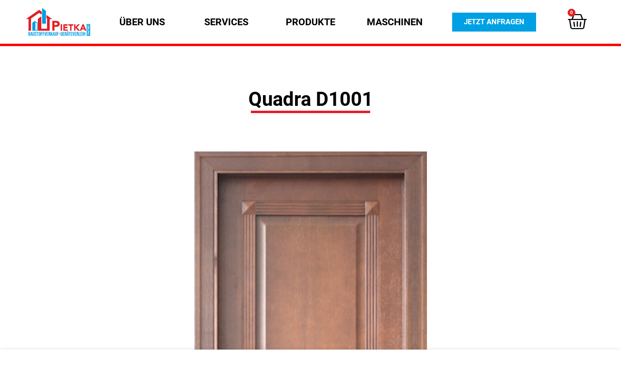

--- FILE ---
content_type: text/html; charset=UTF-8
request_url: https://pietka.at/produkt/quadra-d1001/
body_size: 15287
content:
<!doctype html>
<html lang="de">
<head>
	<meta charset="UTF-8">
		<meta name="viewport" content="width=device-width, initial-scale=1">
	<link rel="profile" href="https://gmpg.org/xfn/11">
	<title>Quadra D1001 &#8211; Pietka</title>
<meta name='robots' content='max-image-preview:large' />
	<style>img:is([sizes="auto" i], [sizes^="auto," i]) { contain-intrinsic-size: 3000px 1500px }</style>
	<link rel='dns-prefetch' href='//www.googletagmanager.com' />
<link rel='stylesheet' id='wp-block-library-css' href='https://pietka.at/wp-includes/css/dist/block-library/style.min.css?ver=6.7.4' media='all' />
<link rel='stylesheet' id='wc-blocks-vendors-style-css' href='https://pietka.at/wp-content/plugins/woocommerce/packages/woocommerce-blocks/build/wc-blocks-vendors-style.css?ver=9.4.3' media='all' />
<link rel='stylesheet' id='wc-blocks-style-css' href='https://pietka.at/wp-content/plugins/woocommerce/packages/woocommerce-blocks/build/wc-blocks-style.css?ver=9.4.3' media='all' />
<link rel='stylesheet' id='jet-engine-frontend-css' href='https://pietka.at/wp-content/plugins/jet-engine/assets/css/frontend.css?ver=3.1.1' media='all' />
<link rel='stylesheet' id='woolentor-block-common-css' href='https://pietka.at/wp-content/plugins/woolentor-addons/woolentor-blocks/src/assets/css/common-style.css?ver=2.5.5' media='all' />
<link rel='stylesheet' id='woolentor-block-default-css' href='https://pietka.at/wp-content/plugins/woolentor-addons/woolentor-blocks/src/assets/css/style-index.css?ver=2.5.5' media='all' />
<style id='classic-theme-styles-inline-css'>
/*! This file is auto-generated */
.wp-block-button__link{color:#fff;background-color:#32373c;border-radius:9999px;box-shadow:none;text-decoration:none;padding:calc(.667em + 2px) calc(1.333em + 2px);font-size:1.125em}.wp-block-file__button{background:#32373c;color:#fff;text-decoration:none}
</style>
<style id='global-styles-inline-css'>
:root{--wp--preset--aspect-ratio--square: 1;--wp--preset--aspect-ratio--4-3: 4/3;--wp--preset--aspect-ratio--3-4: 3/4;--wp--preset--aspect-ratio--3-2: 3/2;--wp--preset--aspect-ratio--2-3: 2/3;--wp--preset--aspect-ratio--16-9: 16/9;--wp--preset--aspect-ratio--9-16: 9/16;--wp--preset--color--black: #000000;--wp--preset--color--cyan-bluish-gray: #abb8c3;--wp--preset--color--white: #ffffff;--wp--preset--color--pale-pink: #f78da7;--wp--preset--color--vivid-red: #cf2e2e;--wp--preset--color--luminous-vivid-orange: #ff6900;--wp--preset--color--luminous-vivid-amber: #fcb900;--wp--preset--color--light-green-cyan: #7bdcb5;--wp--preset--color--vivid-green-cyan: #00d084;--wp--preset--color--pale-cyan-blue: #8ed1fc;--wp--preset--color--vivid-cyan-blue: #0693e3;--wp--preset--color--vivid-purple: #9b51e0;--wp--preset--gradient--vivid-cyan-blue-to-vivid-purple: linear-gradient(135deg,rgba(6,147,227,1) 0%,rgb(155,81,224) 100%);--wp--preset--gradient--light-green-cyan-to-vivid-green-cyan: linear-gradient(135deg,rgb(122,220,180) 0%,rgb(0,208,130) 100%);--wp--preset--gradient--luminous-vivid-amber-to-luminous-vivid-orange: linear-gradient(135deg,rgba(252,185,0,1) 0%,rgba(255,105,0,1) 100%);--wp--preset--gradient--luminous-vivid-orange-to-vivid-red: linear-gradient(135deg,rgba(255,105,0,1) 0%,rgb(207,46,46) 100%);--wp--preset--gradient--very-light-gray-to-cyan-bluish-gray: linear-gradient(135deg,rgb(238,238,238) 0%,rgb(169,184,195) 100%);--wp--preset--gradient--cool-to-warm-spectrum: linear-gradient(135deg,rgb(74,234,220) 0%,rgb(151,120,209) 20%,rgb(207,42,186) 40%,rgb(238,44,130) 60%,rgb(251,105,98) 80%,rgb(254,248,76) 100%);--wp--preset--gradient--blush-light-purple: linear-gradient(135deg,rgb(255,206,236) 0%,rgb(152,150,240) 100%);--wp--preset--gradient--blush-bordeaux: linear-gradient(135deg,rgb(254,205,165) 0%,rgb(254,45,45) 50%,rgb(107,0,62) 100%);--wp--preset--gradient--luminous-dusk: linear-gradient(135deg,rgb(255,203,112) 0%,rgb(199,81,192) 50%,rgb(65,88,208) 100%);--wp--preset--gradient--pale-ocean: linear-gradient(135deg,rgb(255,245,203) 0%,rgb(182,227,212) 50%,rgb(51,167,181) 100%);--wp--preset--gradient--electric-grass: linear-gradient(135deg,rgb(202,248,128) 0%,rgb(113,206,126) 100%);--wp--preset--gradient--midnight: linear-gradient(135deg,rgb(2,3,129) 0%,rgb(40,116,252) 100%);--wp--preset--font-size--small: 13px;--wp--preset--font-size--medium: 20px;--wp--preset--font-size--large: 36px;--wp--preset--font-size--x-large: 42px;--wp--preset--spacing--20: 0.44rem;--wp--preset--spacing--30: 0.67rem;--wp--preset--spacing--40: 1rem;--wp--preset--spacing--50: 1.5rem;--wp--preset--spacing--60: 2.25rem;--wp--preset--spacing--70: 3.38rem;--wp--preset--spacing--80: 5.06rem;--wp--preset--shadow--natural: 6px 6px 9px rgba(0, 0, 0, 0.2);--wp--preset--shadow--deep: 12px 12px 50px rgba(0, 0, 0, 0.4);--wp--preset--shadow--sharp: 6px 6px 0px rgba(0, 0, 0, 0.2);--wp--preset--shadow--outlined: 6px 6px 0px -3px rgba(255, 255, 255, 1), 6px 6px rgba(0, 0, 0, 1);--wp--preset--shadow--crisp: 6px 6px 0px rgba(0, 0, 0, 1);}:where(.is-layout-flex){gap: 0.5em;}:where(.is-layout-grid){gap: 0.5em;}body .is-layout-flex{display: flex;}.is-layout-flex{flex-wrap: wrap;align-items: center;}.is-layout-flex > :is(*, div){margin: 0;}body .is-layout-grid{display: grid;}.is-layout-grid > :is(*, div){margin: 0;}:where(.wp-block-columns.is-layout-flex){gap: 2em;}:where(.wp-block-columns.is-layout-grid){gap: 2em;}:where(.wp-block-post-template.is-layout-flex){gap: 1.25em;}:where(.wp-block-post-template.is-layout-grid){gap: 1.25em;}.has-black-color{color: var(--wp--preset--color--black) !important;}.has-cyan-bluish-gray-color{color: var(--wp--preset--color--cyan-bluish-gray) !important;}.has-white-color{color: var(--wp--preset--color--white) !important;}.has-pale-pink-color{color: var(--wp--preset--color--pale-pink) !important;}.has-vivid-red-color{color: var(--wp--preset--color--vivid-red) !important;}.has-luminous-vivid-orange-color{color: var(--wp--preset--color--luminous-vivid-orange) !important;}.has-luminous-vivid-amber-color{color: var(--wp--preset--color--luminous-vivid-amber) !important;}.has-light-green-cyan-color{color: var(--wp--preset--color--light-green-cyan) !important;}.has-vivid-green-cyan-color{color: var(--wp--preset--color--vivid-green-cyan) !important;}.has-pale-cyan-blue-color{color: var(--wp--preset--color--pale-cyan-blue) !important;}.has-vivid-cyan-blue-color{color: var(--wp--preset--color--vivid-cyan-blue) !important;}.has-vivid-purple-color{color: var(--wp--preset--color--vivid-purple) !important;}.has-black-background-color{background-color: var(--wp--preset--color--black) !important;}.has-cyan-bluish-gray-background-color{background-color: var(--wp--preset--color--cyan-bluish-gray) !important;}.has-white-background-color{background-color: var(--wp--preset--color--white) !important;}.has-pale-pink-background-color{background-color: var(--wp--preset--color--pale-pink) !important;}.has-vivid-red-background-color{background-color: var(--wp--preset--color--vivid-red) !important;}.has-luminous-vivid-orange-background-color{background-color: var(--wp--preset--color--luminous-vivid-orange) !important;}.has-luminous-vivid-amber-background-color{background-color: var(--wp--preset--color--luminous-vivid-amber) !important;}.has-light-green-cyan-background-color{background-color: var(--wp--preset--color--light-green-cyan) !important;}.has-vivid-green-cyan-background-color{background-color: var(--wp--preset--color--vivid-green-cyan) !important;}.has-pale-cyan-blue-background-color{background-color: var(--wp--preset--color--pale-cyan-blue) !important;}.has-vivid-cyan-blue-background-color{background-color: var(--wp--preset--color--vivid-cyan-blue) !important;}.has-vivid-purple-background-color{background-color: var(--wp--preset--color--vivid-purple) !important;}.has-black-border-color{border-color: var(--wp--preset--color--black) !important;}.has-cyan-bluish-gray-border-color{border-color: var(--wp--preset--color--cyan-bluish-gray) !important;}.has-white-border-color{border-color: var(--wp--preset--color--white) !important;}.has-pale-pink-border-color{border-color: var(--wp--preset--color--pale-pink) !important;}.has-vivid-red-border-color{border-color: var(--wp--preset--color--vivid-red) !important;}.has-luminous-vivid-orange-border-color{border-color: var(--wp--preset--color--luminous-vivid-orange) !important;}.has-luminous-vivid-amber-border-color{border-color: var(--wp--preset--color--luminous-vivid-amber) !important;}.has-light-green-cyan-border-color{border-color: var(--wp--preset--color--light-green-cyan) !important;}.has-vivid-green-cyan-border-color{border-color: var(--wp--preset--color--vivid-green-cyan) !important;}.has-pale-cyan-blue-border-color{border-color: var(--wp--preset--color--pale-cyan-blue) !important;}.has-vivid-cyan-blue-border-color{border-color: var(--wp--preset--color--vivid-cyan-blue) !important;}.has-vivid-purple-border-color{border-color: var(--wp--preset--color--vivid-purple) !important;}.has-vivid-cyan-blue-to-vivid-purple-gradient-background{background: var(--wp--preset--gradient--vivid-cyan-blue-to-vivid-purple) !important;}.has-light-green-cyan-to-vivid-green-cyan-gradient-background{background: var(--wp--preset--gradient--light-green-cyan-to-vivid-green-cyan) !important;}.has-luminous-vivid-amber-to-luminous-vivid-orange-gradient-background{background: var(--wp--preset--gradient--luminous-vivid-amber-to-luminous-vivid-orange) !important;}.has-luminous-vivid-orange-to-vivid-red-gradient-background{background: var(--wp--preset--gradient--luminous-vivid-orange-to-vivid-red) !important;}.has-very-light-gray-to-cyan-bluish-gray-gradient-background{background: var(--wp--preset--gradient--very-light-gray-to-cyan-bluish-gray) !important;}.has-cool-to-warm-spectrum-gradient-background{background: var(--wp--preset--gradient--cool-to-warm-spectrum) !important;}.has-blush-light-purple-gradient-background{background: var(--wp--preset--gradient--blush-light-purple) !important;}.has-blush-bordeaux-gradient-background{background: var(--wp--preset--gradient--blush-bordeaux) !important;}.has-luminous-dusk-gradient-background{background: var(--wp--preset--gradient--luminous-dusk) !important;}.has-pale-ocean-gradient-background{background: var(--wp--preset--gradient--pale-ocean) !important;}.has-electric-grass-gradient-background{background: var(--wp--preset--gradient--electric-grass) !important;}.has-midnight-gradient-background{background: var(--wp--preset--gradient--midnight) !important;}.has-small-font-size{font-size: var(--wp--preset--font-size--small) !important;}.has-medium-font-size{font-size: var(--wp--preset--font-size--medium) !important;}.has-large-font-size{font-size: var(--wp--preset--font-size--large) !important;}.has-x-large-font-size{font-size: var(--wp--preset--font-size--x-large) !important;}
:where(.wp-block-post-template.is-layout-flex){gap: 1.25em;}:where(.wp-block-post-template.is-layout-grid){gap: 1.25em;}
:where(.wp-block-columns.is-layout-flex){gap: 2em;}:where(.wp-block-columns.is-layout-grid){gap: 2em;}
:root :where(.wp-block-pullquote){font-size: 1.5em;line-height: 1.6;}
</style>
<link rel='stylesheet' id='photoswipe-css' href='https://pietka.at/wp-content/plugins/woocommerce/assets/css/photoswipe/photoswipe.min.css?ver=7.4.0' media='all' />
<link rel='stylesheet' id='photoswipe-default-skin-css' href='https://pietka.at/wp-content/plugins/woocommerce/assets/css/photoswipe/default-skin/default-skin.min.css?ver=7.4.0' media='all' />
<link rel='stylesheet' id='woocommerce-layout-css' href='https://pietka.at/wp-content/plugins/woocommerce/assets/css/woocommerce-layout.css?ver=7.4.0' media='all' />
<link rel='stylesheet' id='woocommerce-smallscreen-css' href='https://pietka.at/wp-content/plugins/woocommerce/assets/css/woocommerce-smallscreen.css?ver=7.4.0' media='only screen and (max-width: 768px)' />
<link rel='stylesheet' id='woocommerce-general-css' href='https://pietka.at/wp-content/uploads/omgf/plugins/woocommerce/assets/css/woocommerce.css?ver=7.4.0' media='all' />
<style id='woocommerce-inline-inline-css'>
.woocommerce form .form-row .required { visibility: visible; }
</style>
<link rel='stylesheet' id='woolentor-widgets-pro-css' href='https://pietka.at/wp-content/plugins/woolentor-addons-pro/assets/css/woolentor-widgets-pro.css?ver=2.1.4' media='all' />
<link rel='stylesheet' id='slick-css' href='https://pietka.at/wp-content/plugins/woolentor-addons/assets/css/slick.css?ver=2.5.5' media='all' />
<link rel='stylesheet' id='simple-line-icons-wl-css' href='https://pietka.at/wp-content/uploads/omgf/plugins/woolentor-addons/assets/css/simple-line-icons.css?ver=2.5.5' media='all' />
<link rel='stylesheet' id='woolentor-product-grid-css' href='https://pietka.at/wp-content/plugins/woolentor-addons/assets/css/product-grid.css?ver=2.5.5' media='all' />
<link rel='stylesheet' id='htflexboxgrid-css' href='https://pietka.at/wp-content/plugins/woolentor-addons/assets/css/htflexboxgrid.css?ver=2.5.5' media='all' />
<link rel='stylesheet' id='woolentor-widgets-css' href='https://pietka.at/wp-content/plugins/woolentor-addons/assets/css/woolentor-widgets.css?ver=2.5.5' media='all' />
<link rel='stylesheet' id='ywar-frontend-css' href='https://pietka.at/wp-content/plugins/yith-woocommerce-advanced-reviews-premium-activated-1/assets/css/ywar-frontend.css?ver=6.7.4' media='all' />
<link rel='stylesheet' id='woocommerce_prettyPhoto_css-css' href='https://pietka.at/wp-content/uploads/omgf/plugins/woocommerce/assets/css/prettyPhoto.css?ver=7.4.0' media='all' />
<link rel='stylesheet' id='hello-elementor-css' href='https://pietka.at/wp-content/themes/hello-elementor/style.min.css?ver=2.6.1' media='all' />
<link rel='stylesheet' id='hello-elementor-theme-style-css' href='https://pietka.at/wp-content/themes/hello-elementor/theme.min.css?ver=2.6.1' media='all' />
<link rel='stylesheet' id='elementor-frontend-css' href='https://pietka.at/wp-content/plugins/elementor/assets/css/frontend.min.css?ver=3.11.1' media='all' />
<link rel='stylesheet' id='elementor-post-10-css' href='https://pietka.at/wp-content/uploads/elementor/css/post-10.css?ver=1752085451' media='all' />
<link rel='stylesheet' id='elementor-icons-css' href='https://pietka.at/wp-content/uploads/omgf/plugins/elementor/assets/lib/eicons/css/elementor-icons.min.css?ver=5.18.0' media='all' />
<link rel='stylesheet' id='swiper-css' href='https://pietka.at/wp-content/plugins/elementor/assets/lib/swiper/css/swiper.min.css?ver=5.3.6' media='all' />
<link rel='stylesheet' id='elementor-pro-css' href='https://pietka.at/wp-content/plugins/elementor-pro/assets/css/frontend.min.css?ver=3.11.0' media='all' />
<link rel='stylesheet' id='elementor-global-css' href='https://pietka.at/wp-content/uploads/elementor/css/global.css?ver=1752085452' media='all' />
<link rel='stylesheet' id='elementor-post-904-css' href='https://pietka.at/wp-content/uploads/elementor/css/post-904.css?ver=1752085452' media='all' />
<link rel='stylesheet' id='elementor-post-647-css' href='https://pietka.at/wp-content/uploads/elementor/css/post-647.css?ver=1752605000' media='all' />
<link rel='stylesheet' id='elementor-post-329-css' href='https://pietka.at/wp-content/uploads/elementor/css/post-329.css?ver=1752085453' media='all' />
<link rel='stylesheet' id='google-fonts-1-css' href='https://pietka.at/wp-content/uploads/omgf/google-fonts-417/google-fonts-417.css?ver=1676632555' media='all' />
<script type="text/template" id="tmpl-variation-template">
	<div class="woocommerce-variation-description">{{{ data.variation.variation_description }}}</div>
	<div class="woocommerce-variation-price">{{{ data.variation.price_html }}}</div>
	<div class="woocommerce-variation-availability">{{{ data.variation.availability_html }}}</div>
</script>
<script type="text/template" id="tmpl-unavailable-variation-template">
	<p>Sorry, this product is unavailable. Please choose a different combination.</p>
</script>
<script src="https://pietka.at/wp-includes/js/jquery/jquery.min.js?ver=3.7.1" id="jquery-core-js"></script>
<script src="https://pietka.at/wp-includes/js/jquery/jquery-migrate.min.js?ver=3.4.1" id="jquery-migrate-js"></script>
<script id="jquery-js-after">
					function optimocha_getCookie(name) {
						var v = document.cookie.match("(^|;) ?" + name + "=([^;]*)(;|$)");
						return v ? v[2] : null;
					}

					function optimocha_check_wc_cart_script() {
					var cart_src = "https://pietka.at/wp-content/plugins/woocommerce/assets/js/frontend/cart-fragments.min.js";
					var script_id = "optimocha_loaded_wc_cart_fragments";

						if( document.getElementById(script_id) !== null ) {
							return false;
						}

						if( optimocha_getCookie("woocommerce_cart_hash") ) {
							var script = document.createElement("script");
							script.id = script_id;
							script.src = cart_src;
							script.async = true;
							document.head.appendChild(script);
						}
					}

					optimocha_check_wc_cart_script();
					document.addEventListener("click", function(){setTimeout(optimocha_check_wc_cart_script,1000);});
					
</script>
<script src="https://pietka.at/wp-content/plugins/elementor/assets/lib/font-awesome/js/v4-shims.min.js?ver=3.11.1" id="font-awesome-4-shim-js"></script>

<!-- Von Site Kit hinzugefügtes Google-Analytics-Snippet -->
<script src="https://www.googletagmanager.com/gtag/js?id=UA-204404051-2" id="google_gtagjs-js" async></script>
<script id="google_gtagjs-js-after">
window.dataLayer = window.dataLayer || [];function gtag(){dataLayer.push(arguments);}
gtag('set', 'linker', {"domains":["pietka.at"]} );
gtag("js", new Date());
gtag("set", "developer_id.dZTNiMT", true);
gtag("config", "UA-204404051-2", {"anonymize_ip":true});
gtag("config", "G-JV9XB7YMSY");
</script>

<!-- Ende des von Site Kit hinzugefügten Google-Analytics-Snippets -->
<script id="wp-disable-css-lazy-load-js-extra">
var WpDisableAsyncLinks = {"wp-disable-font-awesome":"https:\/\/pietka.at\/wp-content\/plugins\/elementor\/assets\/lib\/font-awesome\/css\/solid.min.css"};
</script>
<script src="https://pietka.at/wp-content/plugins/wp-disable/js/css-lazy-load.min.js?ver=6.7.4" id="wp-disable-css-lazy-load-js"></script>
<meta name="generator" content="WordPress 6.7.4" />
<meta name="generator" content="WooCommerce 7.4.0" />
<link rel="canonical" href="https://pietka.at/produkt/quadra-d1001/" />
<link rel="alternate" title="oEmbed (JSON)" type="application/json+oembed" href="https://pietka.at/wp-json/oembed/1.0/embed?url=https%3A%2F%2Fpietka.at%2Fprodukt%2Fquadra-d1001%2F" />
<link rel="alternate" title="oEmbed (XML)" type="text/xml+oembed" href="https://pietka.at/wp-json/oembed/1.0/embed?url=https%3A%2F%2Fpietka.at%2Fprodukt%2Fquadra-d1001%2F&#038;format=xml" />
<meta name="generator" content="Site Kit by Google 1.94.0" /><meta name="robots" content="noindex">
	<noscript><style>.woocommerce-product-gallery{ opacity: 1 !important; }</style></noscript>
	<meta name="generator" content="Elementor 3.11.1; features: e_dom_optimization, e_optimized_assets_loading, a11y_improvements; settings: css_print_method-external, google_font-enabled, font_display-auto">
<link rel="icon" href="https://pietka.at/wp-content/uploads/2021/06/cropped-favicon-1-32x32.png" sizes="32x32" />
<link rel="icon" href="https://pietka.at/wp-content/uploads/2021/06/cropped-favicon-1-192x192.png" sizes="192x192" />
<link rel="apple-touch-icon" href="https://pietka.at/wp-content/uploads/2021/06/cropped-favicon-1-180x180.png" />
<meta name="msapplication-TileImage" content="https://pietka.at/wp-content/uploads/2021/06/cropped-favicon-1-270x270.png" />
<noscript><style id="rocket-lazyload-nojs-css">.rll-youtube-player, [data-lazy-src]{display:none !important;}</style></noscript></head>
<body class="product-template-default single single-product postid-1780 theme-hello-elementor woocommerce woocommerce-page woocommerce-no-js woolentor_current_theme_hello-elementor woolentor-empty-cart elementor-default elementor-template-full-width elementor-kit-10 elementor-page-329">

<script src="https://cdn.botpress.cloud/webchat/v3.3/inject.js" defer></script>
<script src="https://files.bpcontent.cloud/2025/10/09/21/20251009215339-XT61VAT3.js" defer></script>
<a class="skip-link screen-reader-text" href="#content">
	Zum Inhalt wechseln</a>

		<div data-elementor-type="header" data-elementor-id="904" class="elementor elementor-904 elementor-location-header">
								<section class="elementor-section elementor-top-section elementor-element elementor-element-11c8a4d6 elementor-section-full_width elementor-section-content-middle elementor-hidden-phone elementor-section-height-default elementor-section-height-default" data-id="11c8a4d6" data-element_type="section" data-settings="{&quot;background_background&quot;:&quot;classic&quot;,&quot;sticky&quot;:&quot;top&quot;,&quot;sticky_on&quot;:[&quot;desktop&quot;],&quot;sticky_offset&quot;:0,&quot;sticky_effects_offset&quot;:0}">
						<div class="elementor-container elementor-column-gap-no">
					<div class="elementor-column elementor-col-100 elementor-top-column elementor-element elementor-element-5a7318e7 borslim" data-id="5a7318e7" data-element_type="column">
			<div class="elementor-widget-wrap elementor-element-populated">
								<section class="elementor-section elementor-inner-section elementor-element elementor-element-309022c5 elementor-section-content-middle elementor-section-boxed elementor-section-height-default elementor-section-height-default" data-id="309022c5" data-element_type="section">
						<div class="elementor-container elementor-column-gap-narrow">
					<div class="elementor-column elementor-col-14 elementor-inner-column elementor-element elementor-element-45edb341" data-id="45edb341" data-element_type="column">
			<div class="elementor-widget-wrap elementor-element-populated">
								<div class="elementor-element elementor-element-a548780 elementor-widget elementor-widget-image" data-id="a548780" data-element_type="widget" data-widget_type="image.default">
				<div class="elementor-widget-container">
																<a href="https://pietka.at/home">
							<img width="300" height="157" src="data:image/svg+xml,%3Csvg%20xmlns='http://www.w3.org/2000/svg'%20viewBox='0%200%20300%20157'%3E%3C/svg%3E" class="attachment-medium size-medium wp-image-522" alt="" data-lazy-srcset="https://pietka.at/wp-content/uploads/2021/02/PIETKA_LOGO_FINAL_DESIGN_-300x157.png 300w, https://pietka.at/wp-content/uploads/2021/02/PIETKA_LOGO_FINAL_DESIGN_-1024x537.png 1024w, https://pietka.at/wp-content/uploads/2021/02/PIETKA_LOGO_FINAL_DESIGN_-768x403.png 768w, https://pietka.at/wp-content/uploads/2021/02/PIETKA_LOGO_FINAL_DESIGN_-1536x805.png 1536w, https://pietka.at/wp-content/uploads/2021/02/PIETKA_LOGO_FINAL_DESIGN_-2048x1073.png 2048w" data-lazy-sizes="(max-width: 300px) 100vw, 300px" data-lazy-src="https://pietka.at/wp-content/uploads/2021/02/PIETKA_LOGO_FINAL_DESIGN_-300x157.png" /><noscript><img width="300" height="157" src="https://pietka.at/wp-content/uploads/2021/02/PIETKA_LOGO_FINAL_DESIGN_-300x157.png" class="attachment-medium size-medium wp-image-522" alt="" srcset="https://pietka.at/wp-content/uploads/2021/02/PIETKA_LOGO_FINAL_DESIGN_-300x157.png 300w, https://pietka.at/wp-content/uploads/2021/02/PIETKA_LOGO_FINAL_DESIGN_-1024x537.png 1024w, https://pietka.at/wp-content/uploads/2021/02/PIETKA_LOGO_FINAL_DESIGN_-768x403.png 768w, https://pietka.at/wp-content/uploads/2021/02/PIETKA_LOGO_FINAL_DESIGN_-1536x805.png 1536w, https://pietka.at/wp-content/uploads/2021/02/PIETKA_LOGO_FINAL_DESIGN_-2048x1073.png 2048w" sizes="(max-width: 300px) 100vw, 300px" /></noscript>								</a>
															</div>
				</div>
					</div>
		</div>
				<div class="elementor-column elementor-col-14 elementor-inner-column elementor-element elementor-element-1fe9ef1b" data-id="1fe9ef1b" data-element_type="column">
			<div class="elementor-widget-wrap elementor-element-populated">
								<div class="elementor-element elementor-element-17b7f7e elementor-align-center elementor-widget elementor-widget-button" data-id="17b7f7e" data-element_type="widget" data-widget_type="button.default">
				<div class="elementor-widget-container">
					<div class="elementor-button-wrapper">
			<a href="https://pietka.at/home#about" class="elementor-button-link elementor-button elementor-size-sm elementor-animation-grow" role="button">
						<span class="elementor-button-content-wrapper">
						<span class="elementor-button-text">ÜBER UNS</span>
		</span>
					</a>
		</div>
				</div>
				</div>
					</div>
		</div>
				<div class="elementor-column elementor-col-14 elementor-inner-column elementor-element elementor-element-24aecc7c" data-id="24aecc7c" data-element_type="column">
			<div class="elementor-widget-wrap elementor-element-populated">
								<div class="elementor-element elementor-element-3c9e2be4 elementor-align-center elementor-widget elementor-widget-button" data-id="3c9e2be4" data-element_type="widget" data-widget_type="button.default">
				<div class="elementor-widget-container">
					<div class="elementor-button-wrapper">
			<a href="https://pietka.at/home#services" class="elementor-button-link elementor-button elementor-size-sm elementor-animation-grow" role="button">
						<span class="elementor-button-content-wrapper">
						<span class="elementor-button-text">SERVICES</span>
		</span>
					</a>
		</div>
				</div>
				</div>
					</div>
		</div>
				<div class="elementor-column elementor-col-14 elementor-inner-column elementor-element elementor-element-5c9c2653" data-id="5c9c2653" data-element_type="column">
			<div class="elementor-widget-wrap elementor-element-populated">
								<div class="elementor-element elementor-element-19f45692 elementor-align-center elementor-widget elementor-widget-button" data-id="19f45692" data-element_type="widget" data-widget_type="button.default">
				<div class="elementor-widget-container">
					<div class="elementor-button-wrapper">
			<a href="https://www.pietka.at/produktkategorien" class="elementor-button-link elementor-button elementor-size-sm elementor-animation-grow" role="button">
						<span class="elementor-button-content-wrapper">
						<span class="elementor-button-text">PRODUKTE</span>
		</span>
					</a>
		</div>
				</div>
				</div>
					</div>
		</div>
				<div class="elementor-column elementor-col-14 elementor-inner-column elementor-element elementor-element-27bf9386" data-id="27bf9386" data-element_type="column">
			<div class="elementor-widget-wrap elementor-element-populated">
								<div class="elementor-element elementor-element-1f659741 elementor-align-center elementor-widget elementor-widget-button" data-id="1f659741" data-element_type="widget" data-widget_type="button.default">
				<div class="elementor-widget-container">
					<div class="elementor-button-wrapper">
			<a href="https://pietka.at/w_shop/" class="elementor-button-link elementor-button elementor-size-sm elementor-animation-grow" role="button">
						<span class="elementor-button-content-wrapper">
						<span class="elementor-button-text">MASCHINEN</span>
		</span>
					</a>
		</div>
				</div>
				</div>
					</div>
		</div>
				<div class="elementor-column elementor-col-14 elementor-inner-column elementor-element elementor-element-24f08381" data-id="24f08381" data-element_type="column">
			<div class="elementor-widget-wrap elementor-element-populated">
								<div class="elementor-element elementor-element-42640b38 elementor-align-center elementor-widget elementor-widget-button" data-id="42640b38" data-element_type="widget" data-widget_type="button.default">
				<div class="elementor-widget-container">
					<div class="elementor-button-wrapper">
			<a href="https://pietka.at/home#contact" class="elementor-button-link elementor-button elementor-size-sm elementor-animation-grow" role="button">
						<span class="elementor-button-content-wrapper">
						<span class="elementor-button-text">JETZT ANFRAGEN</span>
		</span>
					</a>
		</div>
				</div>
				</div>
					</div>
		</div>
				<div class="elementor-column elementor-col-14 elementor-inner-column elementor-element elementor-element-c8cd763 elementor-hidden-tablet elementor-hidden-phone" data-id="c8cd763" data-element_type="column">
			<div class="elementor-widget-wrap elementor-element-populated">
								<div class="elementor-element elementor-element-2f61587 toggle-icon--basket-medium elementor-menu-cart--items-indicator-bubble elementor-menu-cart--cart-type-side-cart elementor-widget elementor-widget-woocommerce-menu-cart" data-id="2f61587" data-element_type="widget" data-settings="{&quot;cart_type&quot;:&quot;side-cart&quot;,&quot;open_cart&quot;:&quot;click&quot;,&quot;automatically_open_cart&quot;:&quot;no&quot;}" data-widget_type="woocommerce-menu-cart.default">
				<div class="elementor-widget-container">
					<div class="elementor-menu-cart__wrapper">
							<div class="elementor-menu-cart__toggle_wrapper">
					<div class="elementor-menu-cart__container elementor-lightbox" aria-hidden="true">
						<div class="elementor-menu-cart__main" aria-hidden="true">
							<div class="elementor-menu-cart__close-button"></div>
							<div class="widget_shopping_cart_content">
															</div>
						</div>
					</div>
							<div class="elementor-menu-cart__toggle elementor-button-wrapper">
			<a id="elementor-menu-cart__toggle_button" href="#" class="elementor-menu-cart__toggle_button elementor-button elementor-size-sm" aria-expanded="false">
				<span class="elementor-button-text"><span class="woocommerce-Price-amount amount"><bdi><span class="woocommerce-Price-currencySymbol">&euro;</span>0,00</bdi></span></span>
				<span class="elementor-button-icon">
					<span class="elementor-button-icon-qty" data-counter="0">0</span>
					<i class="eicon-basket-medium"></i>					<span class="elementor-screen-only">Cart</span>
				</span>
			</a>
		</div>
						</div>
					</div> <!-- close elementor-menu-cart__wrapper -->
				</div>
				</div>
					</div>
		</div>
							</div>
		</section>
					</div>
		</div>
							</div>
		</section>
				<section class="elementor-section elementor-top-section elementor-element elementor-element-c496d7c elementor-section-full_width elementor-section-content-middle elementor-hidden-desktop elementor-hidden-tablet elementor-section-height-default elementor-section-height-default" data-id="c496d7c" data-element_type="section">
						<div class="elementor-container elementor-column-gap-default">
					<div class="elementor-column elementor-col-25 elementor-top-column elementor-element elementor-element-ee04765" data-id="ee04765" data-element_type="column">
			<div class="elementor-widget-wrap elementor-element-populated">
								<div class="elementor-element elementor-element-78c6047 elementor-widget elementor-widget-image" data-id="78c6047" data-element_type="widget" data-widget_type="image.default">
				<div class="elementor-widget-container">
																<a href="https://pietka.at/">
							<img width="800" height="420" src="data:image/svg+xml,%3Csvg%20xmlns='http://www.w3.org/2000/svg'%20viewBox='0%200%20800%20420'%3E%3C/svg%3E" class="attachment-large size-large wp-image-522" alt="" data-lazy-srcset="https://pietka.at/wp-content/uploads/2021/02/PIETKA_LOGO_FINAL_DESIGN_-1024x537.png 1024w, https://pietka.at/wp-content/uploads/2021/02/PIETKA_LOGO_FINAL_DESIGN_-300x157.png 300w, https://pietka.at/wp-content/uploads/2021/02/PIETKA_LOGO_FINAL_DESIGN_-768x403.png 768w, https://pietka.at/wp-content/uploads/2021/02/PIETKA_LOGO_FINAL_DESIGN_-1536x805.png 1536w, https://pietka.at/wp-content/uploads/2021/02/PIETKA_LOGO_FINAL_DESIGN_-2048x1073.png 2048w" data-lazy-sizes="(max-width: 800px) 100vw, 800px" data-lazy-src="https://pietka.at/wp-content/uploads/2021/02/PIETKA_LOGO_FINAL_DESIGN_-1024x537.png" /><noscript><img width="800" height="420" src="https://pietka.at/wp-content/uploads/2021/02/PIETKA_LOGO_FINAL_DESIGN_-1024x537.png" class="attachment-large size-large wp-image-522" alt="" srcset="https://pietka.at/wp-content/uploads/2021/02/PIETKA_LOGO_FINAL_DESIGN_-1024x537.png 1024w, https://pietka.at/wp-content/uploads/2021/02/PIETKA_LOGO_FINAL_DESIGN_-300x157.png 300w, https://pietka.at/wp-content/uploads/2021/02/PIETKA_LOGO_FINAL_DESIGN_-768x403.png 768w, https://pietka.at/wp-content/uploads/2021/02/PIETKA_LOGO_FINAL_DESIGN_-1536x805.png 1536w, https://pietka.at/wp-content/uploads/2021/02/PIETKA_LOGO_FINAL_DESIGN_-2048x1073.png 2048w" sizes="(max-width: 800px) 100vw, 800px" /></noscript>								</a>
															</div>
				</div>
					</div>
		</div>
				<div class="elementor-column elementor-col-25 elementor-top-column elementor-element elementor-element-20e4401" data-id="20e4401" data-element_type="column" data-settings="{&quot;background_background&quot;:&quot;classic&quot;}">
			<div class="elementor-widget-wrap elementor-element-populated">
								<div class="elementor-element elementor-element-4bc13b8 elementor-widget elementor-widget-button" data-id="4bc13b8" data-element_type="widget" data-widget_type="button.default">
				<div class="elementor-widget-container">
					<div class="elementor-button-wrapper">
			<a href="https://pietka.at/home#werkzeug" class="elementor-button-link elementor-button elementor-size-sm" role="button">
						<span class="elementor-button-content-wrapper">
						<span class="elementor-button-text">Werkzeug</span>
		</span>
					</a>
		</div>
				</div>
				</div>
					</div>
		</div>
				<div class="elementor-column elementor-col-25 elementor-top-column elementor-element elementor-element-a6a8c80" data-id="a6a8c80" data-element_type="column">
			<div class="elementor-widget-wrap elementor-element-populated">
								<div class="elementor-element elementor-element-64a04e8 elementor-widget elementor-widget-button" data-id="64a04e8" data-element_type="widget" data-widget_type="button.default">
				<div class="elementor-widget-container">
					<div class="elementor-button-wrapper">
			<a href="https://www.pietka.at/produktkategorien" class="elementor-button-link elementor-button elementor-size-sm" role="button">
						<span class="elementor-button-content-wrapper">
						<span class="elementor-button-text">Produkte</span>
		</span>
					</a>
		</div>
				</div>
				</div>
					</div>
		</div>
				<div class="elementor-column elementor-col-25 elementor-top-column elementor-element elementor-element-6197df5" data-id="6197df5" data-element_type="column">
			<div class="elementor-widget-wrap elementor-element-populated">
								<div class="elementor-element elementor-element-1807b8c toggle-icon--basket-medium elementor-menu-cart--items-indicator-bubble elementor-menu-cart--cart-type-side-cart elementor-widget elementor-widget-woocommerce-menu-cart" data-id="1807b8c" data-element_type="widget" data-settings="{&quot;cart_type&quot;:&quot;side-cart&quot;,&quot;open_cart&quot;:&quot;click&quot;,&quot;automatically_open_cart&quot;:&quot;no&quot;}" data-widget_type="woocommerce-menu-cart.default">
				<div class="elementor-widget-container">
					<div class="elementor-menu-cart__wrapper">
							<div class="elementor-menu-cart__toggle_wrapper">
					<div class="elementor-menu-cart__container elementor-lightbox" aria-hidden="true">
						<div class="elementor-menu-cart__main" aria-hidden="true">
							<div class="elementor-menu-cart__close-button"></div>
							<div class="widget_shopping_cart_content">
															</div>
						</div>
					</div>
							<div class="elementor-menu-cart__toggle elementor-button-wrapper">
			<a id="elementor-menu-cart__toggle_button" href="#" class="elementor-menu-cart__toggle_button elementor-button elementor-size-sm" aria-expanded="false">
				<span class="elementor-button-text"><span class="woocommerce-Price-amount amount"><bdi><span class="woocommerce-Price-currencySymbol">&euro;</span>0,00</bdi></span></span>
				<span class="elementor-button-icon">
					<span class="elementor-button-icon-qty" data-counter="0">0</span>
					<i class="eicon-basket-medium"></i>					<span class="elementor-screen-only">Cart</span>
				</span>
			</a>
		</div>
						</div>
					</div> <!-- close elementor-menu-cart__wrapper -->
				</div>
				</div>
					</div>
		</div>
							</div>
		</section>
						</div>
		<div class="woocommerce-notices-wrapper"></div>		<div data-elementor-type="product" data-elementor-id="329" class="elementor elementor-329 elementor-location-single post-1780 product type-product status-publish has-post-thumbnail product_cat-innentueren product_cat-produkte product_cat-quadra first instock shipping-taxable purchasable product-type-simple product">
								<section class="elementor-section elementor-top-section elementor-element elementor-element-50dafaf elementor-section-boxed elementor-section-height-default elementor-section-height-default" data-id="50dafaf" data-element_type="section">
						<div class="elementor-container elementor-column-gap-default">
					<div class="elementor-column elementor-col-100 elementor-top-column elementor-element elementor-element-4d46f57" data-id="4d46f57" data-element_type="column">
			<div class="elementor-widget-wrap elementor-element-populated">
								<div class="elementor-element elementor-element-8614374 elementor-widget elementor-widget-woocommerce-product-title elementor-page-title elementor-widget-heading" data-id="8614374" data-element_type="widget" data-widget_type="woocommerce-product-title.default">
				<div class="elementor-widget-container">
			<h1 class="product_title entry-title elementor-heading-title elementor-size-default">Quadra D1001</h1>		</div>
				</div>
				<div class="elementor-element elementor-element-6aabd56 elementor-widget-divider--view-line elementor-widget elementor-widget-divider" data-id="6aabd56" data-element_type="widget" data-widget_type="divider.default">
				<div class="elementor-widget-container">
					<div class="elementor-divider">
			<span class="elementor-divider-separator">
						</span>
		</div>
				</div>
				</div>
					</div>
		</div>
							</div>
		</section>
				<section class="elementor-section elementor-top-section elementor-element elementor-element-16589cf elementor-section-boxed elementor-section-height-default elementor-section-height-default" data-id="16589cf" data-element_type="section">
						<div class="elementor-container elementor-column-gap-default">
					<div class="elementor-column elementor-col-100 elementor-top-column elementor-element elementor-element-b575b1a" data-id="b575b1a" data-element_type="column">
			<div class="elementor-widget-wrap elementor-element-populated">
								<div class="elementor-element elementor-element-36e3e12 elementor-widget elementor-widget-spacer" data-id="36e3e12" data-element_type="widget" data-widget_type="spacer.default">
				<div class="elementor-widget-container">
					<div class="elementor-spacer">
			<div class="elementor-spacer-inner"></div>
		</div>
				</div>
				</div>
					</div>
		</div>
							</div>
		</section>
				<section class="elementor-section elementor-top-section elementor-element elementor-element-9b40ed1 elementor-section-boxed elementor-section-height-default elementor-section-height-default" data-id="9b40ed1" data-element_type="section">
						<div class="elementor-container elementor-column-gap-default">
					<div class="elementor-column elementor-col-100 elementor-top-column elementor-element elementor-element-714333b" data-id="714333b" data-element_type="column">
			<div class="elementor-widget-wrap elementor-element-populated">
								<div class="elementor-element elementor-element-264562c elementor-widget elementor-widget-wl-product-thumbnails-zoom-image" data-id="264562c" data-element_type="widget" data-widget_type="wl-product-thumbnails-zoom-image.default">
				<div class="elementor-widget-container">
			
                    <div class="wl-thumbnails-image-area">
            
                <div class="wl-product-details-images"><div class="slider-for__item wl_zoom woolentor_image_change" data-src="https://pietka.at/wp-content/uploads/2021/03/Quadra-D1001.jpg"><img src="data:image/svg+xml,%3Csvg%20xmlns='http://www.w3.org/2000/svg'%20viewBox='0%200%200%200'%3E%3C/svg%3E" data-lazy-src="https://pietka.at/wp-content/uploads/2021/03/Quadra-D1001.jpg"><noscript><img src="https://pietka.at/wp-content/uploads/2021/03/Quadra-D1001.jpg"></noscript></div></div><div class="wl-product-details-thumbs"><div class="sm-image"><img width="46" height="100" src="data:image/svg+xml,%3Csvg%20xmlns='http://www.w3.org/2000/svg'%20viewBox='0%200%2046%20100'%3E%3C/svg%3E" class="attachment-woocommerce_gallery_thumbnail size-woocommerce_gallery_thumbnail" alt="" decoding="async" data-lazy-src="https://pietka.at/wp-content/uploads/2021/03/Quadra-D1001.jpg" /><noscript><img width="46" height="100" src="https://pietka.at/wp-content/uploads/2021/03/Quadra-D1001.jpg" class="attachment-woocommerce_gallery_thumbnail size-woocommerce_gallery_thumbnail" alt="" decoding="async" /></noscript></div></div>
            </div>
        
            <script>
                ;jQuery(document).ready(function($) {
                    'use strict';
                    $('.wl-product-details-images').each(function(){
                        var $this = $(this);
                        var $thumb = $this.siblings('.wl-product-details-thumbs');
                        $this.slick({
                            arrows: true,
                            slidesToShow: 1,
                            autoplay: false,
                            autoplaySpeed: 5000,
                            dots: false,
                            infinite: true,
                            centerMode: false,
                            prevArrow:'<span class="arrow-prv"><i class="fa fa-angle-left"></i></span>',
                            nextArrow:'<span class="arrow-next"><i class="fa fa-angle-right"></i></span>',
                            centerPadding: 0,
                            asNavFor: $thumb,
                            rtl: false                        });
                    });
                    $('.wl-product-details-thumbs').each(function(){
                        var $this = $(this);
                        var $details = $this.siblings('.wl-product-details-images');
                        $this.slick({
                            arrows: true,
                            slidesToShow: 4,
                            slidesToScroll: 1,
                            autoplay: false,
                            autoplaySpeed: 5000,
                            vertical:false,
                            verticalSwiping:true,
                            dots: false,
                            infinite: true,
                            focusOnSelect: true,
                            centerMode: false,
                            centerPadding: 0,
                            prevArrow:'<span class="arrow-prv"><i class="fa fa-angle-left"></i></span>',
                            nextArrow:'<span class="arrow-next"><i class="fa fa-angle-right"></i></span>',
                            asNavFor: $details,
                            rtl: false                        });
                    }); 
                    $('.wl_zoom').zoom();

                    var $default_data = {
                        src:'',
                        srcfull:'',
                        srcset:'',
                        sizes:'',
                        width:'',
                        height:'',
                    };
                    $( '.single_variation_wrap' ).on( 'show_variation', function ( event, variation ) {

                        // Get First image data
                        if( $default_data.src.length === 0 ){
                            $default_data.srcfull = $('.wl-thumbnails-image-area').find('.woolentor_image_change').attr('data-src');
                            $default_data.src = $('.wl-thumbnails-image-area').find('.woolentor_image_change img').attr('src');
                        }

                        $('.wl-thumbnails-image-area').find('.woolentor_image_change').wc_set_variation_attr('data-src',variation.image.full_src);
                        $('.wl-thumbnails-image-area').find('.woolentor_image_change .zoomImg').wc_set_variation_attr('src',variation.image.src);

                        $('.wl-thumbnails-image-area').find('.woolentor_image_change img').wc_set_variation_attr('src',variation.image.src);

                        $('.wl-thumbnails-image-area').find('.wl-product-details-images').slick('slickGoTo', 0);

                        // Reset data
                        $('.variations').find('.reset_variations').on('click', function(e){
                            $('.wl-thumbnails-image-area').find('.woolentor_image_change').wc_set_variation_attr('data-src', $default_data.srcfull );
                            $('.wl-thumbnails-image-area').find('.woolentor_image_change .zoomImg').wc_set_variation_attr('src',$default_data.src);
                            $('.wl-thumbnails-image-area').find('.woolentor_image_change img').wc_set_variation_attr('src', $default_data.src );

                            $('.wl_zoom').zoom();

                        });

                        $('.wl_zoom').zoom();

                    });

                });
            </script>
        

        		</div>
				</div>
					</div>
		</div>
							</div>
		</section>
				<section class="elementor-section elementor-top-section elementor-element elementor-element-1a3ca4a elementor-section-boxed elementor-section-height-default elementor-section-height-default" data-id="1a3ca4a" data-element_type="section">
						<div class="elementor-container elementor-column-gap-default">
					<div class="elementor-column elementor-col-100 elementor-top-column elementor-element elementor-element-f21c080" data-id="f21c080" data-element_type="column">
			<div class="elementor-widget-wrap elementor-element-populated">
								<div class="elementor-element elementor-element-5a77ca7 elementor-widget elementor-widget-spacer" data-id="5a77ca7" data-element_type="widget" data-widget_type="spacer.default">
				<div class="elementor-widget-container">
					<div class="elementor-spacer">
			<div class="elementor-spacer-inner"></div>
		</div>
				</div>
				</div>
					</div>
		</div>
							</div>
		</section>
				<section class="elementor-section elementor-top-section elementor-element elementor-element-da758d5 elementor-section-content-middle elementor-section-boxed elementor-section-height-default elementor-section-height-default" data-id="da758d5" data-element_type="section">
						<div class="elementor-container elementor-column-gap-default">
					<div class="elementor-column elementor-col-100 elementor-top-column elementor-element elementor-element-4854e1c" data-id="4854e1c" data-element_type="column">
			<div class="elementor-widget-wrap elementor-element-populated">
								<div class="elementor-element elementor-element-fed783a elementor-widget elementor-widget-wl-product-data-tabs" data-id="fed783a" data-element_type="widget" data-widget_type="wl-product-data-tabs.default">
				<div class="elementor-widget-container">
			
	<div class="woocommerce-tabs wc-tabs-wrapper">
		<ul class="tabs wc-tabs" role="tablist">
							<li class="description_tab" id="tab-title-description" role="tab" aria-controls="tab-description">
					<a href="#tab-description">
						Beschreibung					</a>
				</li>
							<li class="additional_information_tab" id="tab-title-additional_information" role="tab" aria-controls="tab-additional_information">
					<a href="#tab-additional_information">
						Zusätzliche Informationen					</a>
				</li>
					</ul>
					<div class="woocommerce-Tabs-panel woocommerce-Tabs-panel--description panel entry-content wc-tab" id="tab-description" role="tabpanel" aria-labelledby="tab-title-description">
				
	<h2>Beschreibung</h2>

<p>Fertigung nach Maß &#8211; Vollholz</p>
<p>Hersteller: DEWRO</p>
			</div>
					<div class="woocommerce-Tabs-panel woocommerce-Tabs-panel--additional_information panel entry-content wc-tab" id="tab-additional_information" role="tabpanel" aria-labelledby="tab-title-additional_information">
				
	<h2>Zusätzliche Informationen</h2>

<table class="woocommerce-product-attributes shop_attributes">
			<tr class="woocommerce-product-attributes-item woocommerce-product-attributes-item--attribute_farbe">
			<th class="woocommerce-product-attributes-item__label">Farbe</th>
			<td class="woocommerce-product-attributes-item__value"><p>kupferrot matt</p>
</td>
		</tr>
	</table>
			</div>
		
			</div>

		</div>
				</div>
				<div class="elementor-element elementor-element-9dfa6db elementor-widget elementor-widget-spacer" data-id="9dfa6db" data-element_type="widget" data-widget_type="spacer.default">
				<div class="elementor-widget-container">
					<div class="elementor-spacer">
			<div class="elementor-spacer-inner"></div>
		</div>
				</div>
				</div>
				<section class="elementor-section elementor-inner-section elementor-element elementor-element-3f8c18e elementor-section-boxed elementor-section-height-default elementor-section-height-default" data-id="3f8c18e" data-element_type="section">
						<div class="elementor-container elementor-column-gap-no">
					<div class="elementor-column elementor-col-100 elementor-inner-column elementor-element elementor-element-5203057" data-id="5203057" data-element_type="column">
			<div class="elementor-widget-wrap elementor-element-populated">
								<div class="elementor-element elementor-element-7c9833c elementor-widget-mobile__width-auto elementor-widget elementor-widget-text-editor" data-id="7c9833c" data-element_type="widget" data-widget_type="text-editor.default">
				<div class="elementor-widget-container">
							<p>Preis auf Anfrage</p>						</div>
				</div>
					</div>
		</div>
							</div>
		</section>
				<div class="elementor-element elementor-element-073d79a elementor-add-to-cart--align-center e-add-to-cart--show-quantity-yes elementor-widget elementor-widget-woocommerce-product-add-to-cart" data-id="073d79a" data-element_type="widget" data-widget_type="woocommerce-product-add-to-cart.default">
				<div class="elementor-widget-container">
			
		<div class="elementor-add-to-cart elementor-product-simple">
			
	
	<form class="cart" action="https://pietka.at/produkt/quadra-d1001/" method="post" enctype='multipart/form-data'>
		
		<div class="quantity">
		<label class="screen-reader-text" for="quantity_691815fd3a9ae">Quadra D1001 quantity</label>
	<input
		type="number"
				id="quantity_691815fd3a9ae"
		class="input-text qty text"
		name="quantity"
		value="1"
		title="Qty"
		size="4"
		min="1"
		max=""
					step="1"
			placeholder=""
			inputmode="numeric"
			autocomplete="off"
			/>
	</div>

		<button type="submit" name="add-to-cart" value="1780" class="single_add_to_cart_button button alt wp-element-button">Wunschliste +</button>

			</form>

	
		</div>

				</div>
				</div>
				<div class="elementor-element elementor-element-b4c36c3 elementor-widget elementor-widget-spacer" data-id="b4c36c3" data-element_type="widget" data-widget_type="spacer.default">
				<div class="elementor-widget-container">
					<div class="elementor-spacer">
			<div class="elementor-spacer-inner"></div>
		</div>
				</div>
				</div>
					</div>
		</div>
							</div>
		</section>
				<section class="elementor-section elementor-top-section elementor-element elementor-element-7acd5eb elementor-section-boxed elementor-section-height-default elementor-section-height-default" data-id="7acd5eb" data-element_type="section">
						<div class="elementor-container elementor-column-gap-default">
					<div class="elementor-column elementor-col-100 elementor-top-column elementor-element elementor-element-5f3d318" data-id="5f3d318" data-element_type="column">
			<div class="elementor-widget-wrap elementor-element-populated">
								<div class="elementor-element elementor-element-2c89903 elementor-widget-divider--view-line elementor-widget elementor-widget-divider" data-id="2c89903" data-element_type="widget" data-widget_type="divider.default">
				<div class="elementor-widget-container">
					<div class="elementor-divider">
			<span class="elementor-divider-separator">
						</span>
		</div>
				</div>
				</div>
				<div class="elementor-element elementor-element-750bdca elementor-product-loop-item--align-center elementor-grid-4 elementor-grid-tablet-3 elementor-grid-mobile-2 elementor-products-grid elementor-wc-products show-heading-yes elementor-widget elementor-widget-woocommerce-product-related" data-id="750bdca" data-element_type="widget" data-widget_type="woocommerce-product-related.default">
				<div class="elementor-widget-container">
			
	<section class="related products">

					<h2>Related products</h2>
				
		<ul class="products elementor-grid columns-4">

			
					<li class="product type-product post-1245 status-publish first instock product_cat-elegant product_cat-innentueren product_cat-produkte has-post-thumbnail shipping-taxable purchasable product-type-simple">
	<a href="https://pietka.at/produkt/elegant-d407/" class="woocommerce-LoopProduct-link woocommerce-loop-product__link"><img width="139" height="300" src="data:image/svg+xml,%3Csvg%20xmlns='http://www.w3.org/2000/svg'%20viewBox='0%200%20139%20300'%3E%3C/svg%3E" class="attachment-woocommerce_thumbnail size-woocommerce_thumbnail" alt="" decoding="async" data-lazy-src="https://pietka.at/wp-content/uploads/2021/02/Elegant-D407.jpg" /><noscript><img width="139" height="300" src="https://pietka.at/wp-content/uploads/2021/02/Elegant-D407.jpg" class="attachment-woocommerce_thumbnail size-woocommerce_thumbnail" alt="" decoding="async" /></noscript><h2 class="woocommerce-loop-product__title">Elegant D407</h2>
	<span class="price"><span class="woocommerce-Price-amount amount"><bdi><span class="woocommerce-Price-currencySymbol">&euro;</span>0,00</bdi></span></span>
</a><a href="?add-to-cart=1245" data-quantity="1" class="button wp-element-button product_type_simple add_to_cart_button ajax_add_to_cart" data-product_id="1245" data-product_sku="D407" aria-label="Add &ldquo;Elegant D407&rdquo; to your cart" rel="nofollow">Wunschliste +</a></li>

			
					<li class="product type-product post-1243 status-publish instock product_cat-elegant product_cat-innentueren product_cat-produkte has-post-thumbnail shipping-taxable purchasable product-type-simple">
	<a href="https://pietka.at/produkt/elegant-d406/" class="woocommerce-LoopProduct-link woocommerce-loop-product__link"><img width="140" height="300" src="data:image/svg+xml,%3Csvg%20xmlns='http://www.w3.org/2000/svg'%20viewBox='0%200%20140%20300'%3E%3C/svg%3E" class="attachment-woocommerce_thumbnail size-woocommerce_thumbnail" alt="" decoding="async" data-lazy-src="https://pietka.at/wp-content/uploads/2021/02/Elegant-D406.jpg" /><noscript><img width="140" height="300" src="https://pietka.at/wp-content/uploads/2021/02/Elegant-D406.jpg" class="attachment-woocommerce_thumbnail size-woocommerce_thumbnail" alt="" decoding="async" /></noscript><h2 class="woocommerce-loop-product__title">Elegant D406</h2>
	<span class="price"><span class="woocommerce-Price-amount amount"><bdi><span class="woocommerce-Price-currencySymbol">&euro;</span>0,00</bdi></span></span>
</a><a href="?add-to-cart=1243" data-quantity="1" class="button wp-element-button product_type_simple add_to_cart_button ajax_add_to_cart" data-product_id="1243" data-product_sku="D406" aria-label="Add &ldquo;Elegant D406&rdquo; to your cart" rel="nofollow">Wunschliste +</a></li>

			
					<li class="product type-product post-1222 status-publish instock product_cat-cristal product_cat-innentueren product_cat-produkte has-post-thumbnail shipping-taxable purchasable product-type-simple">
	<a href="https://pietka.at/produkt/cristal-d1301/" class="woocommerce-LoopProduct-link woocommerce-loop-product__link"><img width="140" height="300" src="data:image/svg+xml,%3Csvg%20xmlns='http://www.w3.org/2000/svg'%20viewBox='0%200%20140%20300'%3E%3C/svg%3E" class="attachment-woocommerce_thumbnail size-woocommerce_thumbnail" alt="" decoding="async" data-lazy-src="https://pietka.at/wp-content/uploads/2021/02/Cristal-D1301.jpg" /><noscript><img width="140" height="300" src="https://pietka.at/wp-content/uploads/2021/02/Cristal-D1301.jpg" class="attachment-woocommerce_thumbnail size-woocommerce_thumbnail" alt="" decoding="async" /></noscript><h2 class="woocommerce-loop-product__title">Cristal D1301</h2>
	<span class="price"><span class="woocommerce-Price-amount amount"><bdi><span class="woocommerce-Price-currencySymbol">&euro;</span>0,00</bdi></span></span>
</a><a href="?add-to-cart=1222" data-quantity="1" class="button wp-element-button product_type_simple add_to_cart_button ajax_add_to_cart" data-product_id="1222" data-product_sku="D1301" aria-label="Add &ldquo;Cristal D1301&rdquo; to your cart" rel="nofollow">Wunschliste +</a></li>

			
					<li class="product type-product post-1260 status-publish last instock product_cat-elegant product_cat-innentueren product_cat-produkte has-post-thumbnail shipping-taxable purchasable product-type-simple">
	<a href="https://pietka.at/produkt/elegant-d413/" class="woocommerce-LoopProduct-link woocommerce-loop-product__link"><img width="140" height="300" src="data:image/svg+xml,%3Csvg%20xmlns='http://www.w3.org/2000/svg'%20viewBox='0%200%20140%20300'%3E%3C/svg%3E" class="attachment-woocommerce_thumbnail size-woocommerce_thumbnail" alt="" decoding="async" data-lazy-src="https://pietka.at/wp-content/uploads/2021/02/Elegant-D413.jpg" /><noscript><img width="140" height="300" src="https://pietka.at/wp-content/uploads/2021/02/Elegant-D413.jpg" class="attachment-woocommerce_thumbnail size-woocommerce_thumbnail" alt="" decoding="async" /></noscript><h2 class="woocommerce-loop-product__title">Elegant D413</h2>
	<span class="price"><span class="woocommerce-Price-amount amount"><bdi><span class="woocommerce-Price-currencySymbol">&euro;</span>0,00</bdi></span></span>
</a><a href="?add-to-cart=1260" data-quantity="1" class="button wp-element-button product_type_simple add_to_cart_button ajax_add_to_cart" data-product_id="1260" data-product_sku="D413" aria-label="Add &ldquo;Elegant D413&rdquo; to your cart" rel="nofollow">Wunschliste +</a></li>

			
		</ul>

	</section>
			</div>
				</div>
					</div>
		</div>
							</div>
		</section>
				<section class="elementor-section elementor-top-section elementor-element elementor-element-a79d0eb elementor-section-boxed elementor-section-height-default elementor-section-height-default" data-id="a79d0eb" data-element_type="section">
						<div class="elementor-container elementor-column-gap-default">
					<div class="elementor-column elementor-col-100 elementor-top-column elementor-element elementor-element-84f6a09" data-id="84f6a09" data-element_type="column">
			<div class="elementor-widget-wrap elementor-element-populated">
								<div class="elementor-element elementor-element-195c0a7 elementor-widget elementor-widget-spacer" data-id="195c0a7" data-element_type="widget" data-widget_type="spacer.default">
				<div class="elementor-widget-container">
					<div class="elementor-spacer">
			<div class="elementor-spacer-inner"></div>
		</div>
				</div>
				</div>
					</div>
		</div>
							</div>
		</section>
						</div>
				<div data-elementor-type="footer" data-elementor-id="647" class="elementor elementor-647 elementor-location-footer">
								<section class="elementor-section elementor-top-section elementor-element elementor-element-0bfd610 elementor-section-full_width elementor-hidden-desktop elementor-hidden-tablet elementor-section-height-default elementor-section-height-default" data-id="0bfd610" data-element_type="section" data-settings="{&quot;sticky&quot;:&quot;bottom&quot;,&quot;sticky_on&quot;:[&quot;mobile&quot;],&quot;sticky_offset&quot;:0,&quot;sticky_effects_offset&quot;:0}">
						<div class="elementor-container elementor-column-gap-default">
					<div class="elementor-column elementor-col-100 elementor-top-column elementor-element elementor-element-28feb90" data-id="28feb90" data-element_type="column">
			<div class="elementor-widget-wrap elementor-element-populated">
								<div class="elementor-element elementor-element-6504d98 elementor-mobile-align-center elementor-hidden-desktop elementor-hidden-tablet elementor-widget elementor-widget-button" data-id="6504d98" data-element_type="widget" data-widget_type="button.default">
				<div class="elementor-widget-container">
					<div class="elementor-button-wrapper">
			<a href="tel:0%20670%20500%201973" class="elementor-button-link elementor-button elementor-size-sm" role="button">
						<span class="elementor-button-content-wrapper">
							<span class="elementor-button-icon elementor-align-icon-left">
				<i aria-hidden="true" class="fas fa-phone-alt"></i>			</span>
						<span class="elementor-button-text">Jetzt anrufen</span>
		</span>
					</a>
		</div>
				</div>
				</div>
					</div>
		</div>
							</div>
		</section>
				<section class="elementor-section elementor-top-section elementor-element elementor-element-37c3b65 elementor-section-full_width elementor-section-height-default elementor-section-height-default" data-id="37c3b65" data-element_type="section">
						<div class="elementor-container elementor-column-gap-no">
					<div class="elementor-column elementor-col-100 elementor-top-column elementor-element elementor-element-1dc96c7 borfooter" data-id="1dc96c7" data-element_type="column">
			<div class="elementor-widget-wrap elementor-element-populated">
								<div class="elementor-element elementor-element-64697aa elementor-widget elementor-widget-spacer" data-id="64697aa" data-element_type="widget" data-widget_type="spacer.default">
				<div class="elementor-widget-container">
					<div class="elementor-spacer">
			<div class="elementor-spacer-inner"></div>
		</div>
				</div>
				</div>
				<section class="elementor-section elementor-inner-section elementor-element elementor-element-5d4ae6e elementor-section-full_width elementor-section-height-default elementor-section-height-default" data-id="5d4ae6e" data-element_type="section">
						<div class="elementor-container elementor-column-gap-default">
					<div class="elementor-column elementor-col-100 elementor-inner-column elementor-element elementor-element-28d222d" data-id="28d222d" data-element_type="column">
			<div class="elementor-widget-wrap elementor-element-populated">
								<div class="elementor-element elementor-element-732a321 elementor-widget elementor-widget-image" data-id="732a321" data-element_type="widget" data-widget_type="image.default">
				<div class="elementor-widget-container">
																<a href="https://www.pietka.at/home">
							<img width="300" height="157" src="data:image/svg+xml,%3Csvg%20xmlns='http://www.w3.org/2000/svg'%20viewBox='0%200%20300%20157'%3E%3C/svg%3E" class="attachment-medium size-medium wp-image-522" alt="" data-lazy-srcset="https://pietka.at/wp-content/uploads/2021/02/PIETKA_LOGO_FINAL_DESIGN_-300x157.png 300w, https://pietka.at/wp-content/uploads/2021/02/PIETKA_LOGO_FINAL_DESIGN_-1024x537.png 1024w, https://pietka.at/wp-content/uploads/2021/02/PIETKA_LOGO_FINAL_DESIGN_-768x403.png 768w, https://pietka.at/wp-content/uploads/2021/02/PIETKA_LOGO_FINAL_DESIGN_-1536x805.png 1536w, https://pietka.at/wp-content/uploads/2021/02/PIETKA_LOGO_FINAL_DESIGN_-2048x1073.png 2048w" data-lazy-sizes="(max-width: 300px) 100vw, 300px" data-lazy-src="https://pietka.at/wp-content/uploads/2021/02/PIETKA_LOGO_FINAL_DESIGN_-300x157.png" /><noscript><img width="300" height="157" src="https://pietka.at/wp-content/uploads/2021/02/PIETKA_LOGO_FINAL_DESIGN_-300x157.png" class="attachment-medium size-medium wp-image-522" alt="" srcset="https://pietka.at/wp-content/uploads/2021/02/PIETKA_LOGO_FINAL_DESIGN_-300x157.png 300w, https://pietka.at/wp-content/uploads/2021/02/PIETKA_LOGO_FINAL_DESIGN_-1024x537.png 1024w, https://pietka.at/wp-content/uploads/2021/02/PIETKA_LOGO_FINAL_DESIGN_-768x403.png 768w, https://pietka.at/wp-content/uploads/2021/02/PIETKA_LOGO_FINAL_DESIGN_-1536x805.png 1536w, https://pietka.at/wp-content/uploads/2021/02/PIETKA_LOGO_FINAL_DESIGN_-2048x1073.png 2048w" sizes="(max-width: 300px) 100vw, 300px" /></noscript>								</a>
															</div>
				</div>
					</div>
		</div>
							</div>
		</section>
				<section class="elementor-section elementor-inner-section elementor-element elementor-element-500ac0f elementor-section-full_width elementor-hidden-phone elementor-section-height-default elementor-section-height-default" data-id="500ac0f" data-element_type="section">
						<div class="elementor-container elementor-column-gap-default">
					<div class="elementor-column elementor-col-33 elementor-inner-column elementor-element elementor-element-a4397d0" data-id="a4397d0" data-element_type="column">
			<div class="elementor-widget-wrap elementor-element-populated">
								<div class="elementor-element elementor-element-45dface elementor-widget elementor-widget-text-editor" data-id="45dface" data-element_type="widget" data-widget_type="text-editor.default">
				<div class="elementor-widget-container">
							<p style="margin-top: 0cm;background: white"><strong><span style="font-family: Roboto;color: black">Pietka</span></strong></p>						</div>
				</div>
				<div class="elementor-element elementor-element-7a23b13 elementor-widget elementor-widget-button" data-id="7a23b13" data-element_type="widget" data-widget_type="button.default">
				<div class="elementor-widget-container">
					<div class="elementor-button-wrapper">
			<a class="elementor-button elementor-size-sm" role="button">
						<span class="elementor-button-content-wrapper">
						<span class="elementor-button-text">Pietka Andrzej</span>
		</span>
					</a>
		</div>
				</div>
				</div>
				<div class="elementor-element elementor-element-c880f7e elementor-widget elementor-widget-button" data-id="c880f7e" data-element_type="widget" data-widget_type="button.default">
				<div class="elementor-widget-container">
					<div class="elementor-button-wrapper">
			<a class="elementor-button elementor-size-sm" role="button">
						<span class="elementor-button-content-wrapper">
						<span class="elementor-button-text">Mo - Fr: +43 670 500 1973</span>
		</span>
					</a>
		</div>
				</div>
				</div>
				<div class="elementor-element elementor-element-be13439 elementor-widget elementor-widget-button" data-id="be13439" data-element_type="widget" data-widget_type="button.default">
				<div class="elementor-widget-container">
					<div class="elementor-button-wrapper">
			<a class="elementor-button elementor-size-sm" role="button">
						<span class="elementor-button-content-wrapper">
						<span class="elementor-button-text">Sa: +43 670 600 1973</span>
		</span>
					</a>
		</div>
				</div>
				</div>
				<div class="elementor-element elementor-element-b9b04a1 elementor-widget elementor-widget-button" data-id="b9b04a1" data-element_type="widget" data-widget_type="button.default">
				<div class="elementor-widget-container">
					<div class="elementor-button-wrapper">
			<a class="elementor-button elementor-size-sm" role="button">
						<span class="elementor-button-content-wrapper">
						<span class="elementor-button-text">office@pietka.at</span>
		</span>
					</a>
		</div>
				</div>
				</div>
				<div class="elementor-element elementor-element-9059ffc elementor-widget elementor-widget-button" data-id="9059ffc" data-element_type="widget" data-widget_type="button.default">
				<div class="elementor-widget-container">
					<div class="elementor-button-wrapper">
			<a class="elementor-button elementor-size-sm" role="button">
						<span class="elementor-button-content-wrapper">
						<span class="elementor-button-text">Meternichstrasse 23</span>
		</span>
					</a>
		</div>
				</div>
				</div>
				<div class="elementor-element elementor-element-41e570d elementor-widget elementor-widget-button" data-id="41e570d" data-element_type="widget" data-widget_type="button.default">
				<div class="elementor-widget-container">
					<div class="elementor-button-wrapper">
			<a class="elementor-button elementor-size-sm" role="button">
						<span class="elementor-button-content-wrapper">
						<span class="elementor-button-text">2151 Asparn an der Zaya</span>
		</span>
					</a>
		</div>
				</div>
				</div>
				<div class="elementor-element elementor-element-5a2d9a9 elementor-widget elementor-widget-button" data-id="5a2d9a9" data-element_type="widget" data-widget_type="button.default">
				<div class="elementor-widget-container">
					<div class="elementor-button-wrapper">
			<a class="elementor-button elementor-size-sm" role="button">
						<span class="elementor-button-content-wrapper">
						<span class="elementor-button-text">Pietka Andrzej</span>
		</span>
					</a>
		</div>
				</div>
				</div>
					</div>
		</div>
				<div class="elementor-column elementor-col-33 elementor-inner-column elementor-element elementor-element-4c4ad6b" data-id="4c4ad6b" data-element_type="column">
			<div class="elementor-widget-wrap elementor-element-populated">
								<div class="elementor-element elementor-element-df4222a elementor-widget elementor-widget-text-editor" data-id="df4222a" data-element_type="widget" data-widget_type="text-editor.default">
				<div class="elementor-widget-container">
							<p><strong>Öffnungzeiten</strong></p>						</div>
				</div>
				<div class="elementor-element elementor-element-0793232 elementor-widget elementor-widget-button" data-id="0793232" data-element_type="widget" data-widget_type="button.default">
				<div class="elementor-widget-container">
					<div class="elementor-button-wrapper">
			<a class="elementor-button elementor-size-sm" role="button">
						<span class="elementor-button-content-wrapper">
						<span class="elementor-button-text">Mo - Fr: 9:00 - 17:00 Uhr</span>
		</span>
					</a>
		</div>
				</div>
				</div>
				<div class="elementor-element elementor-element-f5b26c5 elementor-widget elementor-widget-button" data-id="f5b26c5" data-element_type="widget" data-widget_type="button.default">
				<div class="elementor-widget-container">
					<div class="elementor-button-wrapper">
			<a class="elementor-button elementor-size-sm" role="button">
						<span class="elementor-button-content-wrapper">
						<span class="elementor-button-text">Sa: 9:00 - 14:00 Uhr </span>
		</span>
					</a>
		</div>
				</div>
				</div>
					</div>
		</div>
				<div class="elementor-column elementor-col-33 elementor-inner-column elementor-element elementor-element-d6a273d" data-id="d6a273d" data-element_type="column">
			<div class="elementor-widget-wrap elementor-element-populated">
								<div class="elementor-element elementor-element-eb8ca75 elementor-widget elementor-widget-text-editor" data-id="eb8ca75" data-element_type="widget" data-widget_type="text-editor.default">
				<div class="elementor-widget-container">
							<p><strong>Wichtige Links</strong></p>						</div>
				</div>
				<div class="elementor-element elementor-element-968ac22 elementor-widget elementor-widget-button" data-id="968ac22" data-element_type="widget" data-widget_type="button.default">
				<div class="elementor-widget-container">
					<div class="elementor-button-wrapper">
			<a href="https://pietka.at/home#about" class="elementor-button-link elementor-button elementor-size-sm" role="button">
						<span class="elementor-button-content-wrapper">
						<span class="elementor-button-text">Über Uns</span>
		</span>
					</a>
		</div>
				</div>
				</div>
				<div class="elementor-element elementor-element-1dda4c0 elementor-widget elementor-widget-button" data-id="1dda4c0" data-element_type="widget" data-widget_type="button.default">
				<div class="elementor-widget-container">
					<div class="elementor-button-wrapper">
			<a href="https://pietka.at/home#services" class="elementor-button-link elementor-button elementor-size-sm" role="button">
						<span class="elementor-button-content-wrapper">
						<span class="elementor-button-text">Services</span>
		</span>
					</a>
		</div>
				</div>
				</div>
				<div class="elementor-element elementor-element-6a01eb6 elementor-widget elementor-widget-button" data-id="6a01eb6" data-element_type="widget" data-widget_type="button.default">
				<div class="elementor-widget-container">
					<div class="elementor-button-wrapper">
			<a href="https://www.pietka.at/produktkategorien" class="elementor-button-link elementor-button elementor-size-sm" role="button">
						<span class="elementor-button-content-wrapper">
						<span class="elementor-button-text">Produkte</span>
		</span>
					</a>
		</div>
				</div>
				</div>
				<div class="elementor-element elementor-element-5302f4d elementor-widget elementor-widget-button" data-id="5302f4d" data-element_type="widget" data-widget_type="button.default">
				<div class="elementor-widget-container">
					<div class="elementor-button-wrapper">
			<a href="https://pietka.at/home#werkzeug" class="elementor-button-link elementor-button elementor-size-sm" role="button">
						<span class="elementor-button-content-wrapper">
						<span class="elementor-button-text">Werkzeug</span>
		</span>
					</a>
		</div>
				</div>
				</div>
				<div class="elementor-element elementor-element-6b75957 elementor-widget elementor-widget-button" data-id="6b75957" data-element_type="widget" data-widget_type="button.default">
				<div class="elementor-widget-container">
					<div class="elementor-button-wrapper">
			<a href="https://pietka.at/home#contact" class="elementor-button-link elementor-button elementor-size-sm" role="button">
						<span class="elementor-button-content-wrapper">
						<span class="elementor-button-text">JETZT ANFRAGEN</span>
		</span>
					</a>
		</div>
				</div>
				</div>
					</div>
		</div>
							</div>
		</section>
				<section class="elementor-section elementor-inner-section elementor-element elementor-element-ff468d4 elementor-section-content-middle elementor-section-full_width elementor-hidden-phone elementor-section-height-default elementor-section-height-default" data-id="ff468d4" data-element_type="section">
						<div class="elementor-container elementor-column-gap-default">
					<div class="elementor-column elementor-col-50 elementor-inner-column elementor-element elementor-element-3cf975f" data-id="3cf975f" data-element_type="column">
			<div class="elementor-widget-wrap elementor-element-populated">
								<div class="elementor-element elementor-element-912f0a3 elementor-absolute elementor-widget elementor-widget-button" data-id="912f0a3" data-element_type="widget" data-settings="{&quot;_position&quot;:&quot;absolute&quot;}" data-widget_type="button.default">
				<div class="elementor-widget-container">
					<div class="elementor-button-wrapper">
			<a href="https://pietka.at/imprint" class="elementor-button-link elementor-button elementor-size-sm elementor-animation-grow" role="button">
						<span class="elementor-button-content-wrapper">
						<span class="elementor-button-text">Impressum</span>
		</span>
					</a>
		</div>
				</div>
				</div>
					</div>
		</div>
				<div class="elementor-column elementor-col-50 elementor-inner-column elementor-element elementor-element-a8b7381" data-id="a8b7381" data-element_type="column">
			<div class="elementor-widget-wrap elementor-element-populated">
								<div class="elementor-element elementor-element-bb2d219 elementor-absolute elementor-widget elementor-widget-button" data-id="bb2d219" data-element_type="widget" data-settings="{&quot;_position&quot;:&quot;absolute&quot;}" data-widget_type="button.default">
				<div class="elementor-widget-container">
					<div class="elementor-button-wrapper">
			<a href="https://www.pietka.at/agb-werkzeugverleih/" class="elementor-button-link elementor-button elementor-size-sm elementor-animation-grow" role="button">
						<span class="elementor-button-content-wrapper">
						<span class="elementor-button-text">AGB</span>
		</span>
					</a>
		</div>
				</div>
				</div>
					</div>
		</div>
							</div>
		</section>
					</div>
		</div>
							</div>
		</section>
				<section class="elementor-section elementor-top-section elementor-element elementor-element-84a24dd elementor-section-boxed elementor-section-height-default elementor-section-height-default" data-id="84a24dd" data-element_type="section">
						<div class="elementor-container elementor-column-gap-default">
					<div class="elementor-column elementor-col-100 elementor-top-column elementor-element elementor-element-8ddfd3e" data-id="8ddfd3e" data-element_type="column">
			<div class="elementor-widget-wrap elementor-element-populated">
								<div class="elementor-element elementor-element-8925137 elementor-hidden-desktop elementor-hidden-tablet elementor-widget elementor-widget-image" data-id="8925137" data-element_type="widget" data-widget_type="image.default">
				<div class="elementor-widget-container">
																<a href="https://www.pietka.at/home">
							<img width="300" height="157" src="data:image/svg+xml,%3Csvg%20xmlns='http://www.w3.org/2000/svg'%20viewBox='0%200%20300%20157'%3E%3C/svg%3E" class="attachment-medium size-medium wp-image-522" alt="" data-lazy-srcset="https://pietka.at/wp-content/uploads/2021/02/PIETKA_LOGO_FINAL_DESIGN_-300x157.png 300w, https://pietka.at/wp-content/uploads/2021/02/PIETKA_LOGO_FINAL_DESIGN_-1024x537.png 1024w, https://pietka.at/wp-content/uploads/2021/02/PIETKA_LOGO_FINAL_DESIGN_-768x403.png 768w, https://pietka.at/wp-content/uploads/2021/02/PIETKA_LOGO_FINAL_DESIGN_-1536x805.png 1536w, https://pietka.at/wp-content/uploads/2021/02/PIETKA_LOGO_FINAL_DESIGN_-2048x1073.png 2048w" data-lazy-sizes="(max-width: 300px) 100vw, 300px" data-lazy-src="https://pietka.at/wp-content/uploads/2021/02/PIETKA_LOGO_FINAL_DESIGN_-300x157.png" /><noscript><img width="300" height="157" src="https://pietka.at/wp-content/uploads/2021/02/PIETKA_LOGO_FINAL_DESIGN_-300x157.png" class="attachment-medium size-medium wp-image-522" alt="" srcset="https://pietka.at/wp-content/uploads/2021/02/PIETKA_LOGO_FINAL_DESIGN_-300x157.png 300w, https://pietka.at/wp-content/uploads/2021/02/PIETKA_LOGO_FINAL_DESIGN_-1024x537.png 1024w, https://pietka.at/wp-content/uploads/2021/02/PIETKA_LOGO_FINAL_DESIGN_-768x403.png 768w, https://pietka.at/wp-content/uploads/2021/02/PIETKA_LOGO_FINAL_DESIGN_-1536x805.png 1536w, https://pietka.at/wp-content/uploads/2021/02/PIETKA_LOGO_FINAL_DESIGN_-2048x1073.png 2048w" sizes="(max-width: 300px) 100vw, 300px" /></noscript>								</a>
															</div>
				</div>
					</div>
		</div>
							</div>
		</section>
						</div>
		
<div class="woocommerce" id="htwlquick-viewmodal"><div class="htwl-modal-dialog product"><div class="htwl-modal-content"><button type="button" class="htcloseqv"><span class="sli sli-close"><span class="woolentor-placeholder-remove">X</span></span></button><div class="htwl-modal-body"></div></div></div></div><div class="woolentor-add-to-cart-sticky">
    <div class="ht-container">

        
                    <style type="text/css">
                
                .woolentor-sticky-btn-area .single_add_to_cart_button,.woolentor-sticky-btn-area .woolentor-sticky-add-to-cart{
                    
                    
                    
                    
                }
                .woolentor-sticky-btn-area .single_add_to_cart_button:hover,.woolentor-sticky-btn-area .woolentor-sticky-add-to-cart:hover{
                    
                    
                }
                        </style>
        
        <div class="ht-row">
            <div class="ht-col-lg-6 ht-col-md-6 ht-col-sm-6 ht-col-xs-12">
                <div class="woolentor-addtocart-content">
                    <div class="woolentor-sticky-thumbnail">
                        <img width="139" height="300" src="data:image/svg+xml,%3Csvg%20xmlns='http://www.w3.org/2000/svg'%20viewBox='0%200%20139%20300'%3E%3C/svg%3E" class="attachment-woocommerce_thumbnail size-woocommerce_thumbnail" alt="" decoding="async" data-lazy-src="https://pietka.at/wp-content/uploads/2021/03/Quadra-D1001.jpg" /><noscript><img width="139" height="300" src="https://pietka.at/wp-content/uploads/2021/03/Quadra-D1001.jpg" class="attachment-woocommerce_thumbnail size-woocommerce_thumbnail" alt="" decoding="async" /></noscript>  
                    </div>
                    <div class="woolentor-sticky-product-info">
                        <h4 class="title">Quadra D1001</h4>
                        <span class="price"><span class="woocommerce-Price-amount amount"><span class="woocommerce-Price-currencySymbol">&euro;</span>0,00</span></span>     
                    </div>
                </div>
            </div>
            <div class="ht-col-lg-6 ht-col-md-6 ht-col-sm-6 ht-col-xs-12">
                <div class="woolentor-sticky-btn-area">
                    
	
	<form class="cart" action="https://pietka.at/produkt/quadra-d1001/" method="post" enctype='multipart/form-data'>
		
		<div class="quantity">
		<label class="screen-reader-text" for="quantity_691815fd77eda">Quadra D1001 quantity</label>
	<input
		type="number"
				id="quantity_691815fd77eda"
		class="input-text qty text"
		name="quantity"
		value="1"
		title="Qty"
		size="4"
		min="1"
		max=""
					step="1"
			placeholder=""
			inputmode="numeric"
			autocomplete="off"
			/>
	</div>

		<button type="submit" name="add-to-cart" value="1780" class="single_add_to_cart_button button alt wp-element-button">Wunschliste +</button>

			</form>

	
                </div>
            </div>
        </div>

    </div>
</div>
<div class="pswp" tabindex="-1" role="dialog" aria-hidden="true">
	<div class="pswp__bg"></div>
	<div class="pswp__scroll-wrap">
		<div class="pswp__container">
			<div class="pswp__item"></div>
			<div class="pswp__item"></div>
			<div class="pswp__item"></div>
		</div>
		<div class="pswp__ui pswp__ui--hidden">
			<div class="pswp__top-bar">
				<div class="pswp__counter"></div>
				<button class="pswp__button pswp__button--close" aria-label="Close (Esc)"></button>
				<button class="pswp__button pswp__button--share" aria-label="Share"></button>
				<button class="pswp__button pswp__button--fs" aria-label="Toggle fullscreen"></button>
				<button class="pswp__button pswp__button--zoom" aria-label="Zoom in/out"></button>
				<div class="pswp__preloader">
					<div class="pswp__preloader__icn">
						<div class="pswp__preloader__cut">
							<div class="pswp__preloader__donut"></div>
						</div>
					</div>
				</div>
			</div>
			<div class="pswp__share-modal pswp__share-modal--hidden pswp__single-tap">
				<div class="pswp__share-tooltip"></div>
			</div>
			<button class="pswp__button pswp__button--arrow--left" aria-label="Previous (arrow left)"></button>
			<button class="pswp__button pswp__button--arrow--right" aria-label="Next (arrow right)"></button>
			<div class="pswp__caption">
				<div class="pswp__caption__center"></div>
			</div>
		</div>
	</div>
</div>
	<script type="text/javascript">
		(function () {
			var c = document.body.className;
			c = c.replace(/woocommerce-no-js/, 'woocommerce-js');
			document.body.className = c;
		})();
	</script>
	<link rel='stylesheet' id='e-animations-css' href='https://pietka.at/wp-content/plugins/elementor/assets/lib/animations/animations.min.css?ver=3.11.1' media='all' />
<script src="https://pietka.at/wp-content/plugins/woolentor-addons/woolentor-blocks/src/assets/js/script.js?ver=2.5.5" id="woolentor-block-main-js"></script>
<script src="https://pietka.at/wp-content/plugins/woocommerce/assets/js/jquery-blockui/jquery.blockUI.min.js?ver=2.7.0-wc.7.4.0" id="jquery-blockui-js"></script>
<script id="wc-add-to-cart-js-extra">
var wc_add_to_cart_params = {"ajax_url":"\/wp-admin\/admin-ajax.php","wc_ajax_url":"\/?wc-ajax=%%endpoint%%&elementor_page_id=1780","i18n_view_cart":"View cart","cart_url":"https:\/\/pietka.at\/wunschliste\/","is_cart":"","cart_redirect_after_add":"no"};
</script>
<script src="https://pietka.at/wp-content/plugins/woocommerce/assets/js/frontend/add-to-cart.min.js?ver=7.4.0" id="wc-add-to-cart-js"></script>
<script src="https://pietka.at/wp-content/plugins/woocommerce/assets/js/zoom/jquery.zoom.min.js?ver=1.7.21-wc.7.4.0" id="zoom-js"></script>
<script src="https://pietka.at/wp-content/plugins/woocommerce/assets/js/flexslider/jquery.flexslider.min.js?ver=2.7.2-wc.7.4.0" id="flexslider-js"></script>
<script src="https://pietka.at/wp-content/plugins/woocommerce/assets/js/photoswipe/photoswipe.min.js?ver=4.1.1-wc.7.4.0" id="photoswipe-js"></script>
<script src="https://pietka.at/wp-content/plugins/woocommerce/assets/js/photoswipe/photoswipe-ui-default.min.js?ver=4.1.1-wc.7.4.0" id="photoswipe-ui-default-js"></script>
<script id="wc-single-product-js-extra">
var wc_single_product_params = {"i18n_required_rating_text":"Please select a rating","review_rating_required":"yes","flexslider":{"rtl":false,"animation":"slide","smoothHeight":true,"directionNav":false,"controlNav":"thumbnails","slideshow":false,"animationSpeed":500,"animationLoop":false,"allowOneSlide":false},"zoom_enabled":"1","zoom_options":[],"photoswipe_enabled":"1","photoswipe_options":{"shareEl":false,"closeOnScroll":false,"history":false,"hideAnimationDuration":0,"showAnimationDuration":0},"flexslider_enabled":"1"};
</script>
<script src="https://pietka.at/wp-content/plugins/woocommerce/assets/js/frontend/single-product.min.js?ver=7.4.0" id="wc-single-product-js"></script>
<script src="https://pietka.at/wp-content/plugins/woocommerce/assets/js/js-cookie/js.cookie.min.js?ver=2.1.4-wc.7.4.0" id="js-cookie-js"></script>
<script id="woocommerce-js-extra">
var woocommerce_params = {"ajax_url":"\/wp-admin\/admin-ajax.php","wc_ajax_url":"\/?wc-ajax=%%endpoint%%&elementor_page_id=1780"};
</script>
<script src="https://pietka.at/wp-content/plugins/woocommerce/assets/js/frontend/woocommerce.min.js?ver=7.4.0" id="woocommerce-js"></script>
<script id="wc-cart-fragments-js-extra">
var wc_cart_fragments_params = {"ajax_url":"\/wp-admin\/admin-ajax.php","wc_ajax_url":"\/?wc-ajax=%%endpoint%%&elementor_page_id=1780","cart_hash_key":"wc_cart_hash_ac7fc2b000648e8da1eb4957a6f71673","fragment_name":"wc_fragments_ac7fc2b000648e8da1eb4957a6f71673","request_timeout":"5000"};
</script>
<script src="https://pietka.at/wp-content/plugins/woolentor-addons-pro/assets/js/main.js?ver=2.1.4" id="woolentor-main-js"></script>
<script src="https://pietka.at/wp-content/plugins/woolentor-addons/assets/js/slick.min.js?ver=2.5.5" id="slick-js"></script>
<script src="https://pietka.at/wp-content/plugins/woolentor-addons/assets/js/accordion.min.js?ver=2.5.5" id="woolentor-accordion-min-js"></script>
<script src="https://pietka.at/wp-includes/js/underscore.min.js?ver=1.13.7" id="underscore-js"></script>
<script id="wp-util-js-extra">
var _wpUtilSettings = {"ajax":{"url":"\/wp-admin\/admin-ajax.php"}};
</script>
<script src="https://pietka.at/wp-includes/js/wp-util.min.js?ver=6.7.4" id="wp-util-js"></script>
<script id="wc-add-to-cart-variation-js-extra">
var wc_add_to_cart_variation_params = {"wc_ajax_url":"\/?wc-ajax=%%endpoint%%&elementor_page_id=1780","i18n_no_matching_variations_text":"Sorry, no products matched your selection. Please choose a different combination.","i18n_make_a_selection_text":"Please select some product options before adding this product to your cart.","i18n_unavailable_text":"Sorry, this product is unavailable. Please choose a different combination."};
</script>
<script src="https://pietka.at/wp-content/plugins/woocommerce/assets/js/frontend/add-to-cart-variation.min.js?ver=7.4.0" id="wc-add-to-cart-variation-js"></script>
<script id="woolentor-widgets-scripts-js-extra">
var woolentor_addons = {"woolentorajaxurl":"https:\/\/pietka.at\/wp-admin\/admin-ajax.php","ajax_nonce":"56e46e1022"};
</script>
<script src="https://pietka.at/wp-content/plugins/woolentor-addons/assets/js/woolentor-widgets-active.js?ver=2.5.5" id="woolentor-widgets-scripts-js"></script>
<script src="https://pietka.at/wp-content/plugins/woolentor-addons/assets/js/single_product_ajax_add_to_cart.js?ver=2.5.5" id="jquery-single-product-ajax-cart-js"></script>
<script id="ywar-script-js-extra">
var ywar = {"nonce_value":"b5d5079ade","review_section_anchor":"#reviews_summary","loader":"https:\/\/pietka.at\/wp-content\/plugins\/yith-woocommerce-advanced-reviews-premium-activated-1\/assets\/images\/loading.gif","recaptcha":"no","empty_review_content":"Bitte schreiben Sie eine Rezension","missing_rating_review":"Bitte w\u00e4hlen Sie eine Bewertung bevor Sie die Rezension einreichen","empty_user_name":"Bitte geben Sie Ihren richtigen Namen an ","empty_user_email":"Bitte geben Sie eine g\u00fcltige Emailadresse ein ","edit_review_title":"Rezension bearbeiten","reply_to_review_title":"Auf die Rezension antworten","add_review_title":"Eine Rezension hinzuf\u00fcgen","is_rating_required":"1","tab_selector":"#tab-reviews","is_user_data_required":"1"};
</script>
<script src="https://pietka.at/wp-content/plugins/yith-woocommerce-advanced-reviews-premium-activated-1/assets/js/ywar-script.min.js?ver=1.23.0" id="ywar-script-js"></script>
<script src="https://pietka.at/wp-content/plugins/woocommerce/assets/js/prettyPhoto/jquery.prettyPhoto.min.js?ver=3.1.6-wc.7.4.0" id="prettyPhoto-js"></script>
<script src="https://pietka.at/wp-content/plugins/woocommerce/assets/js/prettyPhoto/jquery.prettyPhoto.init.min.js?ver=7.4.0" id="prettyPhoto-init-js"></script>
<script src="https://pietka.at/wp-content/themes/hello-elementor/assets/js/hello-frontend.min.js?ver=1.0.0" id="hello-theme-frontend-js"></script>
<script src="https://pietka.at/wp-content/plugins/woolentor-addons-pro/assets/js/easyzoom.js?ver=2.1.4" id="woolentor-easyzoom-js"></script>
<script src="https://pietka.at/wp-content/plugins/woolentor-addons-pro/assets/js/woolentor-widgets-active-pro.js?ver=2.1.4" id="woolentor-widgets-scripts-pro-js"></script>
<script src="https://pietka.at/wp-content/plugins/elementor-pro/assets/js/webpack-pro.runtime.min.js?ver=3.11.0" id="elementor-pro-webpack-runtime-js"></script>
<script src="https://pietka.at/wp-content/plugins/elementor/assets/js/webpack.runtime.min.js?ver=3.11.1" id="elementor-webpack-runtime-js"></script>
<script src="https://pietka.at/wp-content/plugins/elementor/assets/js/frontend-modules.min.js?ver=3.11.1" id="elementor-frontend-modules-js"></script>
<script src="https://pietka.at/wp-includes/js/dist/hooks.min.js?ver=4d63a3d491d11ffd8ac6" id="wp-hooks-js"></script>
<script src="https://pietka.at/wp-includes/js/dist/i18n.min.js?ver=5e580eb46a90c2b997e6" id="wp-i18n-js"></script>
<script id="wp-i18n-js-after">
wp.i18n.setLocaleData( { 'text direction\u0004ltr': [ 'ltr' ] } );
</script>
<script id="elementor-pro-frontend-js-before">
var ElementorProFrontendConfig = {"ajaxurl":"https:\/\/pietka.at\/wp-admin\/admin-ajax.php","nonce":"852d08a791","urls":{"assets":"https:\/\/pietka.at\/wp-content\/plugins\/elementor-pro\/assets\/","rest":"https:\/\/pietka.at\/wp-json\/"},"shareButtonsNetworks":{"facebook":{"title":"Facebook","has_counter":true},"twitter":{"title":"Twitter"},"linkedin":{"title":"LinkedIn","has_counter":true},"pinterest":{"title":"Pinterest","has_counter":true},"reddit":{"title":"Reddit","has_counter":true},"vk":{"title":"VK","has_counter":true},"odnoklassniki":{"title":"OK","has_counter":true},"tumblr":{"title":"Tumblr"},"digg":{"title":"Digg"},"skype":{"title":"Skype"},"stumbleupon":{"title":"StumbleUpon","has_counter":true},"mix":{"title":"Mix"},"telegram":{"title":"Telegram"},"pocket":{"title":"Pocket","has_counter":true},"xing":{"title":"XING","has_counter":true},"whatsapp":{"title":"WhatsApp"},"email":{"title":"Email"},"print":{"title":"Print"}},"woocommerce":{"menu_cart":{"cart_page_url":"https:\/\/pietka.at\/wunschliste\/","checkout_page_url":"https:\/\/pietka.at\/kasse\/","fragments_nonce":"20674e0e57"}},"facebook_sdk":{"lang":"de_DE","app_id":""},"lottie":{"defaultAnimationUrl":"https:\/\/pietka.at\/wp-content\/plugins\/elementor-pro\/modules\/lottie\/assets\/animations\/default.json"}};
</script>
<script src="https://pietka.at/wp-content/plugins/elementor-pro/assets/js/frontend.min.js?ver=3.11.0" id="elementor-pro-frontend-js"></script>
<script src="https://pietka.at/wp-content/plugins/elementor/assets/lib/waypoints/waypoints.min.js?ver=4.0.2" id="elementor-waypoints-js"></script>
<script src="https://pietka.at/wp-includes/js/jquery/ui/core.min.js?ver=1.13.3" id="jquery-ui-core-js"></script>
<script id="elementor-frontend-js-before">
var elementorFrontendConfig = {"environmentMode":{"edit":false,"wpPreview":false,"isScriptDebug":false},"i18n":{"shareOnFacebook":"Auf Facebook teilen","shareOnTwitter":"Auf Twitter teilen","pinIt":"Anheften","download":"Download","downloadImage":"Bild downloaden","fullscreen":"Vollbild","zoom":"Zoom","share":"Teilen","playVideo":"Video abspielen","previous":"Zur\u00fcck","next":"Weiter","close":"Schlie\u00dfen"},"is_rtl":false,"breakpoints":{"xs":0,"sm":480,"md":768,"lg":1025,"xl":1440,"xxl":1600},"responsive":{"breakpoints":{"mobile":{"label":"Mobil","value":767,"default_value":767,"direction":"max","is_enabled":true},"mobile_extra":{"label":"Mobil Extra","value":880,"default_value":880,"direction":"max","is_enabled":false},"tablet":{"label":"Tablet","value":1024,"default_value":1024,"direction":"max","is_enabled":true},"tablet_extra":{"label":"Tablet Extra","value":1200,"default_value":1200,"direction":"max","is_enabled":false},"laptop":{"label":"Laptop","value":1366,"default_value":1366,"direction":"max","is_enabled":false},"widescreen":{"label":"Breitbild","value":2400,"default_value":2400,"direction":"min","is_enabled":false}}},"version":"3.11.1","is_static":false,"experimentalFeatures":{"e_dom_optimization":true,"e_optimized_assets_loading":true,"a11y_improvements":true,"theme_builder_v2":true,"hello-theme-header-footer":true,"landing-pages":true,"kit-elements-defaults":true,"page-transitions":true,"notes":true,"loop":true,"form-submissions":true,"e_scroll_snap":true},"urls":{"assets":"https:\/\/pietka.at\/wp-content\/plugins\/elementor\/assets\/"},"swiperClass":"swiper-container","settings":{"page":[],"editorPreferences":[]},"kit":{"active_breakpoints":["viewport_mobile","viewport_tablet"],"global_image_lightbox":"yes","lightbox_enable_counter":"yes","lightbox_enable_fullscreen":"yes","lightbox_enable_zoom":"yes","lightbox_enable_share":"yes","lightbox_title_src":"title","lightbox_description_src":"description","woocommerce_notices_elements":[],"hello_header_logo_type":"title","hello_header_menu_layout":"horizontal","hello_footer_logo_type":"logo"},"post":{"id":1780,"title":"Quadra%20D1001%20%E2%80%93%20Pietka","excerpt":"","featuredImage":"https:\/\/pietka.at\/wp-content\/uploads\/2021\/03\/Quadra-D1001.jpg"}};
</script>
<script src="https://pietka.at/wp-content/plugins/elementor/assets/js/frontend.min.js?ver=3.11.1" id="elementor-frontend-js"></script>
<script src="https://pietka.at/wp-content/plugins/elementor-pro/assets/js/elements-handlers.min.js?ver=3.11.0" id="pro-elements-handlers-js"></script>
<script src="https://pietka.at/wp-content/plugins/elementor-pro/assets/lib/sticky/jquery.sticky.min.js?ver=3.11.0" id="e-sticky-js"></script>
    <script>
       (function($){

        if(! window._is_wcfm_product_form){
                return;
        }

        var __uploaderOpen = null;

        function toggleProcessableState(ev){
            __uploadedOpen = setInterval(function(){
                if(wp.media.frame){
                    clearInterval(__uploaderOpen);
                    wp.media.frame.uploader.uploader.param('_processable_image', true);
                    wp.media.frame.on('close escape', function(){
                        wp.media.frame.uploader.uploader.param('_processable_image', false);
                    });
            }
            }, 100);
        }

            $('.wcfm-wp-fields-uploader').each(function(){
                $(this).find('img').on('click', toggleProcessableState);
            });

            $('#gallery_img').on('click', '.add_multi_input_block',function(){
                
                $('.wcfm-wp-fields-uploader').each(function(){
                    $(this).find('img').off('click', toggleProcessableState);
               });
               
               $('.wcfm-wp-fields-uploader').each(function(){
                     $(this).find('img').on('click', toggleProcessableState);
                });
            });
           
               
      
       })(jQuery);
    </script>
            <script>window.lazyLoadOptions=[{elements_selector:"img[data-lazy-src],.rocket-lazyload",data_src:"lazy-src",data_srcset:"lazy-srcset",data_sizes:"lazy-sizes",class_loading:"lazyloading",class_loaded:"lazyloaded",threshold:300,callback_loaded:function(element){if(element.tagName==="IFRAME"&&element.dataset.rocketLazyload=="fitvidscompatible"){if(element.classList.contains("lazyloaded")){if(typeof window.jQuery!="undefined"){if(jQuery.fn.fitVids){jQuery(element).parent().fitVids()}}}}}},{elements_selector:".rocket-lazyload",data_src:"lazy-src",data_srcset:"lazy-srcset",data_sizes:"lazy-sizes",class_loading:"lazyloading",class_loaded:"lazyloaded",threshold:300,}];window.addEventListener('LazyLoad::Initialized',function(e){var lazyLoadInstance=e.detail.instance;if(window.MutationObserver){var observer=new MutationObserver(function(mutations){var image_count=0;var iframe_count=0;var rocketlazy_count=0;mutations.forEach(function(mutation){for(var i=0;i<mutation.addedNodes.length;i++){if(typeof mutation.addedNodes[i].getElementsByTagName!=='function'){continue}
if(typeof mutation.addedNodes[i].getElementsByClassName!=='function'){continue}
images=mutation.addedNodes[i].getElementsByTagName('img');is_image=mutation.addedNodes[i].tagName=="IMG";iframes=mutation.addedNodes[i].getElementsByTagName('iframe');is_iframe=mutation.addedNodes[i].tagName=="IFRAME";rocket_lazy=mutation.addedNodes[i].getElementsByClassName('rocket-lazyload');image_count+=images.length;iframe_count+=iframes.length;rocketlazy_count+=rocket_lazy.length;if(is_image){image_count+=1}
if(is_iframe){iframe_count+=1}}});if(image_count>0||iframe_count>0||rocketlazy_count>0){lazyLoadInstance.update()}});var b=document.getElementsByTagName("body")[0];var config={childList:!0,subtree:!0};observer.observe(b,config)}},!1)</script><script data-no-minify="1" async src="https://pietka.at/wp-content/plugins/wp-rocket/assets/js/lazyload/17.5/lazyload.min.js"></script>
</body>
</html>

<!-- This website is like a Rocket, isn't it? Performance optimized by WP Rocket. Learn more: https://wp-rocket.me -->

--- FILE ---
content_type: text/css; charset=utf-8
request_url: https://pietka.at/wp-content/uploads/elementor/css/post-904.css?ver=1752085452
body_size: 1263
content:
.elementor-904 .elementor-element.elementor-element-11c8a4d6 > .elementor-container > .elementor-column > .elementor-widget-wrap{align-content:center;align-items:center;}.elementor-904 .elementor-element.elementor-element-11c8a4d6:not(.elementor-motion-effects-element-type-background), .elementor-904 .elementor-element.elementor-element-11c8a4d6 > .elementor-motion-effects-container > .elementor-motion-effects-layer{background-color:var( --e-global-color-baa4b41 );}.elementor-904 .elementor-element.elementor-element-11c8a4d6{transition:background 0.3s, border 0.3s, border-radius 0.3s, box-shadow 0.3s;}.elementor-904 .elementor-element.elementor-element-11c8a4d6 > .elementor-background-overlay{transition:background 0.3s, border-radius 0.3s, opacity 0.3s;}.elementor-904 .elementor-element.elementor-element-309022c5 > .elementor-container{max-width:1214px;}.elementor-904 .elementor-element.elementor-element-309022c5 > .elementor-container > .elementor-column > .elementor-widget-wrap{align-content:center;align-items:center;}.elementor-904 .elementor-element.elementor-element-17b7f7e .elementor-button{font-family:"Roboto", Sans-serif;font-size:20px;font-weight:bold;fill:var( --e-global-color-65526c3 );color:var( --e-global-color-65526c3 );background-color:var( --e-global-color-b006691 );}.elementor-904 .elementor-element.elementor-element-17b7f7e .elementor-button:hover, .elementor-904 .elementor-element.elementor-element-17b7f7e .elementor-button:focus{color:var( --e-global-color-c02d45b );}.elementor-904 .elementor-element.elementor-element-17b7f7e .elementor-button:hover svg, .elementor-904 .elementor-element.elementor-element-17b7f7e .elementor-button:focus svg{fill:var( --e-global-color-c02d45b );}.elementor-904 .elementor-element.elementor-element-3c9e2be4 .elementor-button{font-family:"Roboto", Sans-serif;font-size:20px;font-weight:bold;fill:var( --e-global-color-65526c3 );color:var( --e-global-color-65526c3 );background-color:var( --e-global-color-b006691 );}.elementor-904 .elementor-element.elementor-element-3c9e2be4 .elementor-button:hover, .elementor-904 .elementor-element.elementor-element-3c9e2be4 .elementor-button:focus{color:var( --e-global-color-c02d45b );}.elementor-904 .elementor-element.elementor-element-3c9e2be4 .elementor-button:hover svg, .elementor-904 .elementor-element.elementor-element-3c9e2be4 .elementor-button:focus svg{fill:var( --e-global-color-c02d45b );}.elementor-904 .elementor-element.elementor-element-19f45692 .elementor-button{font-family:"Roboto", Sans-serif;font-size:20px;font-weight:bold;fill:var( --e-global-color-65526c3 );color:var( --e-global-color-65526c3 );background-color:var( --e-global-color-b006691 );}.elementor-904 .elementor-element.elementor-element-19f45692 .elementor-button:hover, .elementor-904 .elementor-element.elementor-element-19f45692 .elementor-button:focus{color:var( --e-global-color-c02d45b );}.elementor-904 .elementor-element.elementor-element-19f45692 .elementor-button:hover svg, .elementor-904 .elementor-element.elementor-element-19f45692 .elementor-button:focus svg{fill:var( --e-global-color-c02d45b );}.elementor-904 .elementor-element.elementor-element-1f659741 .elementor-button{font-family:"Roboto", Sans-serif;font-size:20px;font-weight:bold;fill:var( --e-global-color-65526c3 );color:var( --e-global-color-65526c3 );background-color:var( --e-global-color-b006691 );}.elementor-904 .elementor-element.elementor-element-1f659741 .elementor-button:hover, .elementor-904 .elementor-element.elementor-element-1f659741 .elementor-button:focus{color:var( --e-global-color-c02d45b );}.elementor-904 .elementor-element.elementor-element-1f659741 .elementor-button:hover svg, .elementor-904 .elementor-element.elementor-element-1f659741 .elementor-button:focus svg{fill:var( --e-global-color-c02d45b );}.elementor-904 .elementor-element.elementor-element-42640b38 .elementor-button{font-family:"Roboto", Sans-serif;font-weight:bold;fill:var( --e-global-color-baa4b41 );color:var( --e-global-color-baa4b41 );background-color:var( --e-global-color-c02d45b );border-radius:0px 0px 0px 0px;}.elementor-904 .elementor-element.elementor-element-42640b38 .elementor-button:hover, .elementor-904 .elementor-element.elementor-element-42640b38 .elementor-button:focus{background-color:var( --e-global-color-primary );}.elementor-904 .elementor-element.elementor-element-2f61587{--main-alignment:center;--divider-style:solid;--subtotal-divider-style:solid;--elementor-remove-from-cart-button:none;--remove-from-cart-button:block;--toggle-button-icon-color:var( --e-global-color-65526c3 );--toggle-button-background-color:var( --e-global-color-baa4b41 );--toggle-button-border-color:var( --e-global-color-baa4b41 );--toggle-icon-size:40px;--items-indicator-text-color:var( --e-global-color-baa4b41 );--items-indicator-background-color:var( --e-global-color-2c8152e );--cart-border-style:none;--menu-cart-subtotal-color:var( --e-global-color-2c8152e );--product-price-color:var( --e-global-color-2c8152e );--divider-color:var( --e-global-color-text );--subtotal-divider-color:var( --e-global-color-text );--cart-footer-layout:1fr 1fr;--products-max-height-sidecart:calc(100vh - 240px);--products-max-height-minicart:calc(100vh - 385px);--cart-footer-buttons-border-radius:5px;--view-cart-button-text-color:var( --e-global-color-baa4b41 );--view-cart-button-background-color:var( --e-global-color-c02d45b );--checkout-button-text-color:var( --e-global-color-baa4b41 );--checkout-button-background-color:var( --e-global-color-2c8152e );}.elementor-904 .elementor-element.elementor-element-2f61587 .widget_shopping_cart_content{--subtotal-divider-left-width:0;--subtotal-divider-right-width:0;}.elementor-904 .elementor-element.elementor-element-2f61587 .elementor-menu-cart__product-name a{color:var( --e-global-color-c02d45b );}.elementor-904 .elementor-element.elementor-element-2f61587 .elementor-menu-cart__footer-buttons .elementor-button{font-family:"Roboto", Sans-serif;font-weight:600;}.elementor-904 .elementor-element.elementor-element-c496d7c > .elementor-container > .elementor-column > .elementor-widget-wrap{align-content:center;align-items:center;}.elementor-904 .elementor-element.elementor-element-c496d7c{border-style:solid;transition:background 0.3s, border 0.3s, border-radius 0.3s, box-shadow 0.3s;}.elementor-904 .elementor-element.elementor-element-c496d7c > .elementor-background-overlay{transition:background 0.3s, border-radius 0.3s, opacity 0.3s;}.elementor-904 .elementor-element.elementor-element-20e4401 > .elementor-element-populated{transition:background 0.3s, border 0.3s, border-radius 0.3s, box-shadow 0.3s;}.elementor-904 .elementor-element.elementor-element-20e4401 > .elementor-element-populated > .elementor-background-overlay{transition:background 0.3s, border-radius 0.3s, opacity 0.3s;}.elementor-904 .elementor-element.elementor-element-4bc13b8 .elementor-button{font-family:"Roboto", Sans-serif;font-weight:500;fill:var( --e-global-color-65526c3 );color:var( --e-global-color-65526c3 );background-color:var( --e-global-color-baa4b41 );}.elementor-904 .elementor-element.elementor-element-64a04e8 .elementor-button{font-family:"Roboto", Sans-serif;font-weight:500;fill:var( --e-global-color-65526c3 );color:var( --e-global-color-65526c3 );background-color:var( --e-global-color-baa4b41 );}.elementor-904 .elementor-element.elementor-element-1807b8c{--main-alignment:center;--divider-style:solid;--subtotal-divider-style:solid;--elementor-remove-from-cart-button:none;--remove-from-cart-button:block;--toggle-button-icon-color:var( --e-global-color-65526c3 );--toggle-button-background-color:var( --e-global-color-baa4b41 );--toggle-button-border-color:var( --e-global-color-baa4b41 );--toggle-icon-size:22px;--items-indicator-text-color:var( --e-global-color-baa4b41 );--items-indicator-background-color:var( --e-global-color-2c8152e );--cart-border-style:none;--menu-cart-subtotal-color:var( --e-global-color-2c8152e );--product-price-color:var( --e-global-color-2c8152e );--divider-color:var( --e-global-color-text );--subtotal-divider-color:var( --e-global-color-text );--cart-footer-layout:1fr 1fr;--products-max-height-sidecart:calc(100vh - 240px);--products-max-height-minicart:calc(100vh - 385px);--cart-footer-buttons-border-radius:5px;--view-cart-button-text-color:var( --e-global-color-baa4b41 );--view-cart-button-background-color:var( --e-global-color-c02d45b );--checkout-button-text-color:var( --e-global-color-baa4b41 );--checkout-button-background-color:var( --e-global-color-2c8152e );}.elementor-904 .elementor-element.elementor-element-1807b8c .widget_shopping_cart_content{--subtotal-divider-left-width:0;--subtotal-divider-right-width:0;}.elementor-904 .elementor-element.elementor-element-1807b8c .elementor-menu-cart__product-name a{color:var( --e-global-color-c02d45b );}.elementor-904 .elementor-element.elementor-element-1807b8c .elementor-menu-cart__footer-buttons .elementor-button{font-family:"Roboto", Sans-serif;font-weight:600;}@media(max-width:1024px){.elementor-904 .elementor-element.elementor-element-11c8a4d6{margin-top:0em;margin-bottom:0em;padding:0em 0em 0em 0em;}.elementor-904 .elementor-element.elementor-element-17b7f7e .elementor-button{font-size:1.2em;}.elementor-904 .elementor-element.elementor-element-3c9e2be4 .elementor-button{font-size:1.2em;}.elementor-904 .elementor-element.elementor-element-19f45692 .elementor-button{font-size:1.2em;}.elementor-904 .elementor-element.elementor-element-1f659741 .elementor-button{font-size:1.2em;}.elementor-904 .elementor-element.elementor-element-42640b38 .elementor-button{font-size:1.2em;}.elementor-904 .elementor-element.elementor-element-42640b38{z-index:2;}}@media(max-width:767px){.elementor-904 .elementor-element.elementor-element-42640b38 .elementor-button{font-size:1.2em;}.elementor-904 .elementor-element.elementor-element-42640b38{z-index:1;}.elementor-904 .elementor-element.elementor-element-c496d7c{border-width:0px 0px 1px 0px;}.elementor-904 .elementor-element.elementor-element-ee04765{width:30%;}.elementor-904 .elementor-element.elementor-element-20e4401{width:25%;}.elementor-bc-flex-widget .elementor-904 .elementor-element.elementor-element-20e4401.elementor-column .elementor-widget-wrap{align-items:center;}.elementor-904 .elementor-element.elementor-element-20e4401.elementor-column.elementor-element[data-element_type="column"] > .elementor-widget-wrap.elementor-element-populated{align-content:center;align-items:center;}.elementor-904 .elementor-element.elementor-element-20e4401.elementor-column > .elementor-widget-wrap{justify-content:center;}.elementor-904 .elementor-element.elementor-element-20e4401 > .elementor-element-populated{margin:0em 0em 0em 0em;--e-column-margin-right:0em;--e-column-margin-left:0em;padding:0em 1em 0em 0em;}.elementor-904 .elementor-element.elementor-element-4bc13b8 .elementor-button{font-size:0.8em;}.elementor-904 .elementor-element.elementor-element-4bc13b8 > .elementor-widget-container{margin:0em 0em 0em 0em;padding:0px 0px 0px 0px;}.elementor-904 .elementor-element.elementor-element-a6a8c80{width:25%;}.elementor-904 .elementor-element.elementor-element-a6a8c80 > .elementor-element-populated{padding:0em 1em 0em 0em;}.elementor-904 .elementor-element.elementor-element-64a04e8 .elementor-button{font-size:0.8em;}.elementor-904 .elementor-element.elementor-element-64a04e8 > .elementor-widget-container{margin:0em 0em 0em 0em;padding:0px 0px 0px 0px;}.elementor-904 .elementor-element.elementor-element-6197df5{width:20%;}}@media(min-width:768px){.elementor-904 .elementor-element.elementor-element-24f08381{width:19.473%;}.elementor-904 .elementor-element.elementor-element-c8cd763{width:8.801%;}}@media(max-width:1024px) and (min-width:768px){.elementor-904 .elementor-element.elementor-element-1fe9ef1b{width:12%;}.elementor-904 .elementor-element.elementor-element-24aecc7c{width:16%;}.elementor-904 .elementor-element.elementor-element-5c9c2653{width:17%;}.elementor-904 .elementor-element.elementor-element-27bf9386{width:18%;}}/* Start custom CSS for column, class: .elementor-element-45edb341 */.elementor-904 .elementor-element.elementor-element-45edb341{
    height:90px;
}/* End custom CSS */
/* Start custom CSS for column, class: .elementor-element-1fe9ef1b */.elementor-904 .elementor-element.elementor-element-1fe9ef1b{
    height:90px;
}/* End custom CSS */
/* Start custom CSS for column, class: .elementor-element-24aecc7c */.elementor-904 .elementor-element.elementor-element-24aecc7c{
    height:90px;
}/* End custom CSS */
/* Start custom CSS for column, class: .elementor-element-5c9c2653 */.elementor-904 .elementor-element.elementor-element-5c9c2653{
    height:90px;
}/* End custom CSS */
/* Start custom CSS for column, class: .elementor-element-27bf9386 */.elementor-904 .elementor-element.elementor-element-27bf9386{
    height:90px;
}/* End custom CSS */
/* Start custom CSS for column, class: .elementor-element-24f08381 */.elementor-904 .elementor-element.elementor-element-24f08381{
    height:90px;
}/* End custom CSS */
/* Start custom CSS for section, class: .elementor-element-11c8a4d6 */.borslim{
    border-bottom:5px solid red;
}/* End custom CSS */

--- FILE ---
content_type: text/css; charset=utf-8
request_url: https://pietka.at/wp-content/uploads/elementor/css/post-647.css?ver=1752605000
body_size: 948
content:
.elementor-647 .elementor-element.elementor-element-6504d98 .elementor-button{font-family:"Roboto", Sans-serif;font-weight:500;fill:var( --e-global-color-baa4b41 );color:var( --e-global-color-baa4b41 );background-color:var( --e-global-color-c02d45b );}.elementor-647 .elementor-element.elementor-element-64697aa{--spacer-size:0em;}.elementor-647 .elementor-element.elementor-element-28d222d > .elementor-element-populated{margin:-2em 3em 0em 0em;--e-column-margin-right:3em;--e-column-margin-left:0em;}.elementor-647 .elementor-element.elementor-element-732a321{text-align:left;}.elementor-647 .elementor-element.elementor-element-500ac0f{padding:1em 1em 1em 1em;}.elementor-647 .elementor-element.elementor-element-a4397d0.elementor-column > .elementor-widget-wrap{justify-content:center;}.elementor-647 .elementor-element.elementor-element-a4397d0 > .elementor-element-populated{text-align:left;margin:0em 0em 0em 1em;--e-column-margin-right:0em;--e-column-margin-left:1em;padding:0em 0em 0em 0em;}.elementor-647 .elementor-element.elementor-element-45dface{text-align:left;color:var( --e-global-color-65526c3 );font-family:"Roboto", Sans-serif;font-size:1em;font-weight:400;}.elementor-647 .elementor-element.elementor-element-45dface > .elementor-widget-container{margin:0.5em 0em 0em 0em;padding:0em 0em 0em 0em;}.elementor-647 .elementor-element.elementor-element-7a23b13 .elementor-button{font-family:"Roboto", Sans-serif;font-weight:500;fill:var( --e-global-color-secondary );color:var( --e-global-color-secondary );background-color:var( --e-global-color-b006691 );padding:0px 0px 0px 0px;}.elementor-647 .elementor-element.elementor-element-7a23b13 > .elementor-widget-container{margin:-1em 0em 0em 0em;padding:0em 0em 0em 0em;}.elementor-647 .elementor-element.elementor-element-c880f7e .elementor-button{font-family:"Roboto", Sans-serif;font-weight:500;fill:var( --e-global-color-secondary );color:var( --e-global-color-secondary );background-color:var( --e-global-color-b006691 );padding:0px 0px 0px 0px;}.elementor-647 .elementor-element.elementor-element-c880f7e > .elementor-widget-container{margin:-1em 0em 0em 0em;padding:0em 0em 0em 0em;}.elementor-647 .elementor-element.elementor-element-be13439 .elementor-button{font-family:"Roboto", Sans-serif;font-weight:500;fill:var( --e-global-color-secondary );color:var( --e-global-color-secondary );background-color:var( --e-global-color-b006691 );padding:0px 0px 0px 0px;}.elementor-647 .elementor-element.elementor-element-be13439 > .elementor-widget-container{margin:-1em 0em 0em 0em;padding:0em 0em 0em 0em;}.elementor-647 .elementor-element.elementor-element-b9b04a1 .elementor-button{font-family:"Roboto", Sans-serif;font-weight:500;fill:var( --e-global-color-secondary );color:var( --e-global-color-secondary );background-color:var( --e-global-color-b006691 );padding:0px 0px 0px 0px;}.elementor-647 .elementor-element.elementor-element-b9b04a1 > .elementor-widget-container{margin:-1em 0em 0em 0em;padding:0em 0em 0em 0em;}.elementor-647 .elementor-element.elementor-element-9059ffc .elementor-button{font-family:"Roboto", Sans-serif;font-weight:500;fill:var( --e-global-color-secondary );color:var( --e-global-color-secondary );background-color:var( --e-global-color-b006691 );padding:0px 0px 0px 0px;}.elementor-647 .elementor-element.elementor-element-9059ffc > .elementor-widget-container{margin:-1em 0em 0em 0em;padding:0em 0em 0em 0em;}.elementor-647 .elementor-element.elementor-element-41e570d .elementor-button{font-family:"Roboto", Sans-serif;font-weight:500;fill:var( --e-global-color-secondary );color:var( --e-global-color-secondary );background-color:var( --e-global-color-b006691 );padding:0px 0px 0px 0px;}.elementor-647 .elementor-element.elementor-element-41e570d > .elementor-widget-container{margin:-1em 0em 0em 0em;padding:0em 0em 0em 0em;}.elementor-647 .elementor-element.elementor-element-5a2d9a9 .elementor-button{font-family:"Roboto", Sans-serif;font-weight:500;fill:var( --e-global-color-secondary );color:var( --e-global-color-secondary );background-color:var( --e-global-color-b006691 );padding:0px 0px 0px 0px;}.elementor-647 .elementor-element.elementor-element-5a2d9a9 > .elementor-widget-container{margin:-1em 0em 0em 0em;padding:0em 0em 0em 0em;}.elementor-647 .elementor-element.elementor-element-4c4ad6b.elementor-column > .elementor-widget-wrap{justify-content:center;}.elementor-647 .elementor-element.elementor-element-4c4ad6b > .elementor-element-populated{text-align:left;margin:0em 0em 0em 1em;--e-column-margin-right:0em;--e-column-margin-left:1em;padding:0em 0em 0em 0em;}.elementor-647 .elementor-element.elementor-element-df4222a{text-align:left;color:var( --e-global-color-65526c3 );font-family:"Roboto", Sans-serif;font-size:1em;font-weight:400;}.elementor-647 .elementor-element.elementor-element-df4222a > .elementor-widget-container{margin:0.5em 0em 0em 0em;padding:0em 0em 0em 0em;}.elementor-647 .elementor-element.elementor-element-0793232 .elementor-button{font-family:"Roboto", Sans-serif;font-weight:500;fill:var( --e-global-color-secondary );color:var( --e-global-color-secondary );background-color:var( --e-global-color-b006691 );padding:0px 0px 0px 0px;}.elementor-647 .elementor-element.elementor-element-0793232 > .elementor-widget-container{margin:-1em 0em 0em 0em;padding:0em 0em 0em 0em;}.elementor-647 .elementor-element.elementor-element-f5b26c5 .elementor-button{font-family:"Roboto", Sans-serif;font-weight:500;fill:var( --e-global-color-secondary );color:var( --e-global-color-secondary );background-color:var( --e-global-color-b006691 );padding:0px 0px 0px 0px;}.elementor-647 .elementor-element.elementor-element-f5b26c5 > .elementor-widget-container{margin:-1em 0em 0em 0em;padding:0em 0em 0em 0em;}.elementor-647 .elementor-element.elementor-element-d6a273d.elementor-column > .elementor-widget-wrap{justify-content:center;}.elementor-647 .elementor-element.elementor-element-d6a273d > .elementor-element-populated{text-align:left;margin:0em 0em 0em 1em;--e-column-margin-right:0em;--e-column-margin-left:1em;padding:0em 0em 0em 0em;}.elementor-647 .elementor-element.elementor-element-eb8ca75{text-align:left;color:var( --e-global-color-65526c3 );font-family:"Roboto", Sans-serif;font-size:1em;font-weight:400;}.elementor-647 .elementor-element.elementor-element-eb8ca75 > .elementor-widget-container{margin:0.5em 0em 0em 0em;padding:0em 0em 0em 0em;}.elementor-647 .elementor-element.elementor-element-968ac22 .elementor-button{font-family:"Roboto", Sans-serif;font-weight:500;fill:var( --e-global-color-secondary );color:var( --e-global-color-secondary );background-color:var( --e-global-color-b006691 );padding:0px 0px 0px 0px;}.elementor-647 .elementor-element.elementor-element-968ac22 > .elementor-widget-container{margin:-1em 0em 0em 0em;padding:0em 0em 0em 0em;}.elementor-647 .elementor-element.elementor-element-1dda4c0 .elementor-button{font-family:"Roboto", Sans-serif;font-weight:500;fill:var( --e-global-color-secondary );color:var( --e-global-color-secondary );background-color:var( --e-global-color-b006691 );padding:0px 0px 0px 0px;}.elementor-647 .elementor-element.elementor-element-1dda4c0 > .elementor-widget-container{margin:-1em 0em 0em 0em;padding:0em 0em 0em 0em;}.elementor-647 .elementor-element.elementor-element-6a01eb6 .elementor-button{font-family:"Roboto", Sans-serif;font-weight:500;fill:var( --e-global-color-secondary );color:var( --e-global-color-secondary );background-color:var( --e-global-color-b006691 );padding:0px 0px 0px 0px;}.elementor-647 .elementor-element.elementor-element-6a01eb6 > .elementor-widget-container{margin:-1em 0em 0em 0em;padding:0em 0em 0em 0em;}.elementor-647 .elementor-element.elementor-element-5302f4d .elementor-button{font-family:"Roboto", Sans-serif;font-weight:500;fill:var( --e-global-color-secondary );color:var( --e-global-color-secondary );background-color:var( --e-global-color-b006691 );padding:0px 0px 0px 0px;}.elementor-647 .elementor-element.elementor-element-5302f4d > .elementor-widget-container{margin:-1em 0em 0em 0em;padding:0em 0em 0em 0em;}.elementor-647 .elementor-element.elementor-element-6b75957 .elementor-button{font-family:"Roboto", Sans-serif;font-weight:500;fill:var( --e-global-color-secondary );color:var( --e-global-color-secondary );background-color:var( --e-global-color-b006691 );padding:0px 0px 0px 0px;}.elementor-647 .elementor-element.elementor-element-6b75957 > .elementor-widget-container{margin:-1em 0em 0em 0em;padding:0em 0em 0em 0em;}.elementor-647 .elementor-element.elementor-element-ff468d4 > .elementor-container > .elementor-column > .elementor-widget-wrap{align-content:center;align-items:center;}.elementor-647 .elementor-element.elementor-element-3cf975f.elementor-column > .elementor-widget-wrap{justify-content:center;}.elementor-647 .elementor-element.elementor-element-912f0a3 .elementor-button{font-family:"Roboto", Sans-serif;font-weight:500;fill:var( --e-global-color-secondary );color:var( --e-global-color-secondary );background-color:var( --e-global-color-b006691 );padding:0px 0px 0px 0px;}.elementor-647 .elementor-element.elementor-element-912f0a3 > .elementor-widget-container{margin:-1em 0em 0em 0em;padding:0em 0em 0em 0em;}body:not(.rtl) .elementor-647 .elementor-element.elementor-element-912f0a3{left:0px;}body.rtl .elementor-647 .elementor-element.elementor-element-912f0a3{right:0px;}.elementor-647 .elementor-element.elementor-element-912f0a3{top:0px;}.elementor-647 .elementor-element.elementor-element-bb2d219 .elementor-button{font-family:"Roboto", Sans-serif;font-weight:500;fill:var( --e-global-color-secondary );color:var( --e-global-color-secondary );background-color:var( --e-global-color-b006691 );padding:0px 0px 0px 0px;}.elementor-647 .elementor-element.elementor-element-bb2d219 > .elementor-widget-container{margin:-1em 0em 0em 0em;padding:0em 0em 0em 0em;}body:not(.rtl) .elementor-647 .elementor-element.elementor-element-bb2d219{left:0px;}body.rtl .elementor-647 .elementor-element.elementor-element-bb2d219{right:0px;}.elementor-647 .elementor-element.elementor-element-bb2d219{top:0px;}.elementor-647 .elementor-element.elementor-element-8925137{text-align:left;}@media(min-width:768px){.elementor-647 .elementor-element.elementor-element-3cf975f{width:50%;}.elementor-647 .elementor-element.elementor-element-a8b7381{width:50%;}}@media(max-width:1024px){.elementor-647 .elementor-element.elementor-element-a4397d0 > .elementor-element-populated{padding:01em 0em 0em 01em;}.elementor-647 .elementor-element.elementor-element-7a23b13 .elementor-button{font-size:0.9em;}.elementor-647 .elementor-element.elementor-element-c880f7e .elementor-button{font-size:0.9em;}.elementor-647 .elementor-element.elementor-element-be13439 .elementor-button{font-size:0.9em;}.elementor-647 .elementor-element.elementor-element-b9b04a1 .elementor-button{font-size:0.9em;}.elementor-647 .elementor-element.elementor-element-9059ffc .elementor-button{font-size:0.9em;}.elementor-647 .elementor-element.elementor-element-41e570d .elementor-button{font-size:0.9em;}.elementor-647 .elementor-element.elementor-element-5a2d9a9 .elementor-button{font-size:0.9em;}.elementor-647 .elementor-element.elementor-element-4c4ad6b > .elementor-element-populated{padding:01em 0em 0em 01em;}.elementor-647 .elementor-element.elementor-element-0793232 .elementor-button{font-size:0.9em;}.elementor-647 .elementor-element.elementor-element-f5b26c5 .elementor-button{font-size:0.9em;}.elementor-647 .elementor-element.elementor-element-d6a273d > .elementor-element-populated{padding:01em 0em 0em 01em;}.elementor-647 .elementor-element.elementor-element-968ac22 .elementor-button{font-size:0.9em;}.elementor-647 .elementor-element.elementor-element-1dda4c0 .elementor-button{font-size:0.9em;}.elementor-647 .elementor-element.elementor-element-6a01eb6 .elementor-button{font-size:0.9em;}.elementor-647 .elementor-element.elementor-element-5302f4d .elementor-button{font-size:0.9em;}.elementor-647 .elementor-element.elementor-element-6b75957 .elementor-button{font-size:0.9em;}.elementor-647 .elementor-element.elementor-element-912f0a3 .elementor-button{font-size:0.9em;}body:not(.rtl) .elementor-647 .elementor-element.elementor-element-912f0a3{left:305px;}body.rtl .elementor-647 .elementor-element.elementor-element-912f0a3{right:305px;}.elementor-647 .elementor-element.elementor-element-912f0a3{top:85.007px;}.elementor-647 .elementor-element.elementor-element-bb2d219 .elementor-button{font-size:0.9em;}body:not(.rtl) .elementor-647 .elementor-element.elementor-element-bb2d219{left:380px;}body.rtl .elementor-647 .elementor-element.elementor-element-bb2d219{right:380px;}.elementor-647 .elementor-element.elementor-element-bb2d219{top:84.99px;}}@media(max-width:767px){.elementor-647 .elementor-element.elementor-element-6504d98 .elementor-button{font-size:1em;padding:1em 6em 1em 6em;}.elementor-647 .elementor-element.elementor-element-1dc96c7{width:100%;}.elementor-647 .elementor-element.elementor-element-500ac0f{margin-top:0em;margin-bottom:0em;padding:03em 03em 03em 03em;}.elementor-647 .elementor-element.elementor-element-a4397d0 > .elementor-element-populated{margin:0em 0em 0em 0em;--e-column-margin-right:0em;--e-column-margin-left:0em;padding:1em 1em 1em 1em;}.elementor-647 .elementor-element.elementor-element-45dface{font-size:1em;}.elementor-647 .elementor-element.elementor-element-4c4ad6b > .elementor-element-populated{margin:0em 0em 0em 0em;--e-column-margin-right:0em;--e-column-margin-left:0em;padding:1em 1em 1em 1em;}.elementor-647 .elementor-element.elementor-element-df4222a{font-size:1em;}.elementor-647 .elementor-element.elementor-element-d6a273d > .elementor-element-populated{margin:0em 0em 0em 0em;--e-column-margin-right:0em;--e-column-margin-left:0em;padding:1em 1em 1em 1em;}.elementor-647 .elementor-element.elementor-element-eb8ca75{font-size:1em;}.elementor-647 .elementor-element.elementor-element-ff468d4{margin-top:0em;margin-bottom:0em;padding:028em 0em 0em 0em;}}/* Start custom CSS for button, class: .elementor-element-6504d98 */elementor-button-wrapper{

}/* End custom CSS */
/* Start custom CSS for column, class: .elementor-element-28d222d */.elementor-647 .elementor-element.elementor-element-28d222d{
    height:120px;
}/* End custom CSS */
/* Start custom CSS for section, class: .elementor-element-500ac0f */.elementor-647 .elementor-element.elementor-element-500ac0f{
    height:300px
}/* End custom CSS */
/* Start custom CSS for section, class: .elementor-element-37c3b65 */.borfooter{
    border-top:10px solid red;
}/* End custom CSS */

--- FILE ---
content_type: text/css; charset=utf-8
request_url: https://pietka.at/wp-content/uploads/elementor/css/post-329.css?ver=1752085453
body_size: 1289
content:
.elementor-329 .elementor-element.elementor-element-8614374{text-align:center;}.elementor-329 .elementor-element.elementor-element-8614374 .elementor-heading-title{color:#000000;font-family:"Roboto", Sans-serif;font-weight:600;}.elementor-329 .elementor-element.elementor-element-8614374 > .elementor-widget-container{margin:5em 0em 0em 0em;}.elementor-329 .elementor-element.elementor-element-6aabd56{--divider-border-style:solid;--divider-color:var( --e-global-color-2c8152e );--divider-border-width:5px;}.elementor-329 .elementor-element.elementor-element-6aabd56 .elementor-divider-separator{width:22%;margin:0 auto;margin-center:0;}.elementor-329 .elementor-element.elementor-element-6aabd56 .elementor-divider{text-align:center;padding-top:15px;padding-bottom:15px;}.elementor-329 .elementor-element.elementor-element-6aabd56 > .elementor-widget-container{margin:-2em 0em 0em 0em;padding:0px 0px 0px 0px;}.elementor-329 .elementor-element.elementor-element-36e3e12{--spacer-size:1.5em;}.elementor-329 .elementor-element.elementor-element-9b40ed1 > .elementor-container{max-width:500px;}.elementor-329 .elementor-element.elementor-element-5a77ca7{--spacer-size:1.5em;}.elementor-329 .elementor-element.elementor-element-da758d5 > .elementor-container{max-width:900px;text-align:center;}.elementor-329 .elementor-element.elementor-element-da758d5 > .elementor-container > .elementor-column > .elementor-widget-wrap{align-content:center;align-items:center;}.elementor-329 .elementor-element.elementor-element-4854e1c > .elementor-element-populated{text-align:left;margin:0px 0px 0px 0px;--e-column-margin-right:0px;--e-column-margin-left:0px;}.woocommerce .elementor-329 .elementor-element.elementor-element-fed783a .woocommerce-tabs ul.wc-tabs li a{color:var( --e-global-color-65526c3 );font-size:1em;}.woocommerce .elementor-329 .elementor-element.elementor-element-fed783a .woocommerce-tabs ul.wc-tabs li{border-radius:5px 5px 0 0;}.woocommerce .elementor-329 .elementor-element.elementor-element-fed783a .woocommerce-tabs ul.wc-tabs{text-align:center;}.woocommerce .elementor-329 .elementor-element.elementor-element-fed783a .woocommerce-tabs ul.wc-tabs li.active a{color:var( --e-global-color-secondary );}.woocommerce .elementor-329 .elementor-element.elementor-element-fed783a .woocommerce-tabs ul.wc-tabs li.active{background-color:var( --e-global-color-baa4b41 );border-bottom-color:var( --e-global-color-baa4b41 );}.woocommerce .elementor-329 .elementor-element.elementor-element-fed783a .woocommerce-tabs .woocommerce-Tabs-panel{font-size:1em;}.woocommerce .elementor-329 .elementor-element.elementor-element-fed783a .woocommerce-Tabs-panel{color:var( --e-global-color-65526c3 );}.woocommerce .elementor-329 .elementor-element.elementor-element-fed783a .woocommerce-tabs .woocommerce-Tabs-panel h2{font-size:2em;}.woocommerce .elementor-329 .elementor-element.elementor-element-fed783a .woocommerce-Tabs-panel h2{color:var( --e-global-color-65526c3 );}.elementor-329 .elementor-element.elementor-element-9dfa6db{--spacer-size:3em;}.elementor-bc-flex-widget .elementor-329 .elementor-element.elementor-element-5203057.elementor-column .elementor-widget-wrap{align-items:center;}.elementor-329 .elementor-element.elementor-element-5203057.elementor-column.elementor-element[data-element_type="column"] > .elementor-widget-wrap.elementor-element-populated{align-content:center;align-items:center;}.elementor-329 .elementor-element.elementor-element-5203057.elementor-column > .elementor-widget-wrap{justify-content:flex-end;}.elementor-329 .elementor-element.elementor-element-5203057 > .elementor-widget-wrap > .elementor-widget:not(.elementor-widget__width-auto):not(.elementor-widget__width-initial):not(:last-child):not(.elementor-absolute){margin-bottom:0px;}.elementor-329 .elementor-element.elementor-element-5203057 > .elementor-element-populated{text-align:center;}.elementor-329 .elementor-element.elementor-element-7c9833c{text-align:center;color:var( --e-global-color-c02d45b );font-family:"Roboto", Sans-serif;font-size:2em;font-weight:400;text-transform:none;font-style:normal;}.elementor-329 .elementor-element.elementor-element-7c9833c > .elementor-widget-container{margin:0px 0px 0px 0px;padding:0px 2px 0px 0px;}.elementor-329 .elementor-element.elementor-element-073d79a .cart button, .elementor-329 .elementor-element.elementor-element-073d79a .cart .button{font-size:1em;border-radius:5px 5px 5px 5px;color:var( --e-global-color-baa4b41 );background-color:var( --e-global-color-c02d45b );transition:all 0.2s;}.elementor-329 .elementor-element.elementor-element-073d79a .cart button:hover, .elementor-329 .elementor-element.elementor-element-073d79a .cart .button:hover{color:var( --e-global-color-baa4b41 );background-color:var( --e-global-color-primary );}.elementor-329 .elementor-element.elementor-element-073d79a{--button-spacing:0.5em;}.elementor-329 .elementor-element.elementor-element-073d79a .quantity .qty{font-size:1em;line-height:0.1em;padding:0em 0em 0em 0em;color:var( --e-global-color-secondary );transition:all 0.1s;}.elementor-329 .elementor-element.elementor-element-073d79a .quantity .qty:focus{color:var( --e-global-color-65526c3 );}.woocommerce .elementor-329 .elementor-element.elementor-element-073d79a form.cart .variations{margin-bottom:20px;}.woocommerce .elementor-329 .elementor-element.elementor-element-073d79a form.cart table.variations tr th, .woocommerce .elementor-329 .elementor-element.elementor-element-073d79a form.cart table.variations tr td{padding-top:calc( 0px/2 );padding-bottom:calc( 0px/2 );}.woocommerce .elementor-329 .elementor-element.elementor-element-073d79a form.cart table.variations label{color:var( --e-global-color-65526c3 );}.woocommerce .elementor-329 .elementor-element.elementor-element-073d79a form.cart table.variations td.value select{color:var( --e-global-color-secondary );}.woocommerce .elementor-329 .elementor-element.elementor-element-073d79a form.cart table.variations td.value select, .woocommerce .elementor-329 .elementor-element.elementor-element-073d79a form.cart table.variations td.value:before{background-color:var( --e-global-color-baa4b41 );}.elementor-329 .elementor-element.elementor-element-b4c36c3{--spacer-size:8em;}.elementor-329 .elementor-element.elementor-element-2c89903{--divider-border-style:solid;--divider-color:var( --e-global-color-2c8152e );--divider-border-width:4.5px;}.elementor-329 .elementor-element.elementor-element-2c89903 .elementor-divider-separator{width:100%;margin:0 auto;margin-center:0;}.elementor-329 .elementor-element.elementor-element-2c89903 .elementor-divider{text-align:center;padding-top:20px;padding-bottom:20px;}.elementor-329 .elementor-element.elementor-element-2c89903 > .elementor-widget-container{margin:-2em 0em 0em 0em;padding:0px 0px 0px 0px;}.elementor-329 .elementor-element.elementor-element-750bdca.elementor-wc-products  ul.products{grid-column-gap:20px;grid-row-gap:40px;}.elementor-329 .elementor-element.elementor-element-750bdca.elementor-wc-products ul.products li.product{text-align:center;}.elementor-329 .elementor-element.elementor-element-750bdca.elementor-wc-products ul.products li.product .button{color:var( --e-global-color-baa4b41 );background-color:#00A0E4;}.elementor-329 .elementor-element.elementor-element-750bdca.elementor-wc-products ul.products li.product .button:hover{color:var( --e-global-color-baa4b41 );background-color:var( --e-global-color-primary );}.woocommerce .elementor-329 .elementor-element.elementor-element-750bdca.elementor-wc-products .products > h2{color:var( --e-global-color-c02d45b );font-family:"Roboto", Sans-serif;font-size:1.5em;font-weight:600;text-align:center;margin-bottom:3em;}.elementor-329 .elementor-element.elementor-element-195c0a7{--spacer-size:5em;}body.elementor-page-329{padding:0em 0em 0em 0em;}@media(max-width:1024px){.elementor-329 .elementor-element.elementor-element-da758d5{padding:0px 0px 0px 0px;}.elementor-329 .elementor-element.elementor-element-4854e1c > .elementor-element-populated{margin:0% 2% 0% 2%;--e-column-margin-right:2%;--e-column-margin-left:2%;padding:0px 0px 0px 0px;}.woocommerce .elementor-329 .elementor-element.elementor-element-fed783a .woocommerce-tabs ul.wc-tabs{text-align:center;}.elementor-329 .elementor-element.elementor-element-750bdca.elementor-wc-products  ul.products{grid-column-gap:20px;grid-row-gap:40px;}}@media(max-width:767px){.elementor-329 .elementor-element.elementor-element-8614374 .elementor-heading-title{font-size:2em;}.elementor-329 .elementor-element.elementor-element-6aabd56 .elementor-divider-separator{width:70%;}.elementor-329 .elementor-element.elementor-element-6aabd56{z-index:1;}.elementor-329 .elementor-element.elementor-element-4854e1c{width:100%;}.elementor-bc-flex-widget .elementor-329 .elementor-element.elementor-element-4854e1c.elementor-column .elementor-widget-wrap{align-items:center;}.elementor-329 .elementor-element.elementor-element-4854e1c.elementor-column.elementor-element[data-element_type="column"] > .elementor-widget-wrap.elementor-element-populated{align-content:center;align-items:center;}.elementor-329 .elementor-element.elementor-element-4854e1c.elementor-column > .elementor-widget-wrap{justify-content:center;}.elementor-329 .elementor-element.elementor-element-4854e1c > .elementor-element-populated{margin:0% 10% 0% 010%;--e-column-margin-right:10%;--e-column-margin-left:010%;}.elementor-329 .elementor-element.elementor-element-5203057{width:100%;}.elementor-bc-flex-widget .elementor-329 .elementor-element.elementor-element-5203057.elementor-column .elementor-widget-wrap{align-items:center;}.elementor-329 .elementor-element.elementor-element-5203057.elementor-column.elementor-element[data-element_type="column"] > .elementor-widget-wrap.elementor-element-populated{align-content:center;align-items:center;}.elementor-329 .elementor-element.elementor-element-5203057.elementor-column > .elementor-widget-wrap{justify-content:center;}.elementor-329 .elementor-element.elementor-element-7c9833c{text-align:center;font-size:1em;width:auto;max-width:auto;}.elementor-329 .elementor-element.elementor-element-2c89903 .elementor-divider-separator{width:70%;}.elementor-329 .elementor-element.elementor-element-2c89903{z-index:1;}.elementor-329 .elementor-element.elementor-element-750bdca.elementor-wc-products  ul.products{grid-column-gap:20px;grid-row-gap:40px;}}@media(max-width:1024px) and (min-width:768px){.elementor-329 .elementor-element.elementor-element-714333b{width:100%;}.elementor-329 .elementor-element.elementor-element-4854e1c{width:100%;}}/* Start custom CSS for section, class: .elementor-element-da758d5 */.onsale{
    display:none!important;
}

.woocommerce ul.products li.product .price{
    display:none!important;
}/* End custom CSS */
/* Start custom CSS for section, class: .elementor-element-7acd5eb */.elementor-329 .elementor-element.elementor-element-7acd5eb a.added_to_cart.wc-forward {
display: none;
}/* End custom CSS */

--- FILE ---
content_type: application/javascript
request_url: https://files.bpcontent.cloud/2025/10/09/21/20251009215339-XT61VAT3.js
body_size: 743
content:
window.botpress.init({
  "botId": "301151e9-00fb-47dc-9b3c-075b8ba7066f",
  "configuration": {
    "version": "v2",
    "botName": "Pietka Support Agent",
    "botAvatar": "https://files.bpcontent.cloud/2025/10/09/21/20251009215901-O0GPQF6G.png",
    "botDescription": "",
    "website": {},
    "email": {},
    "phone": {},
    "termsOfService": {},
    "privacyPolicy": {},
    "color": "#10A4E7",
    "variant": "solid",
    "headerVariant": "glass",
    "themeMode": "light",
    "fontFamily": "inter",
    "radius": 2,
    "feedbackEnabled": false,
    "footer": "[⚡ by Botpress](https://botpress.com/?from=webchat)",
    "soundEnabled": false,
    "proactiveMessageEnabled": false,
    "proactiveBubbleMessage": "Hi! 👋 Need help?",
    "proactiveBubbleTriggerType": "afterDelay",
    "proactiveBubbleDelayTime": 10
  },
  "clientId": "c1c13422-4ec9-41d2-a3ea-e68571000f4c"
});